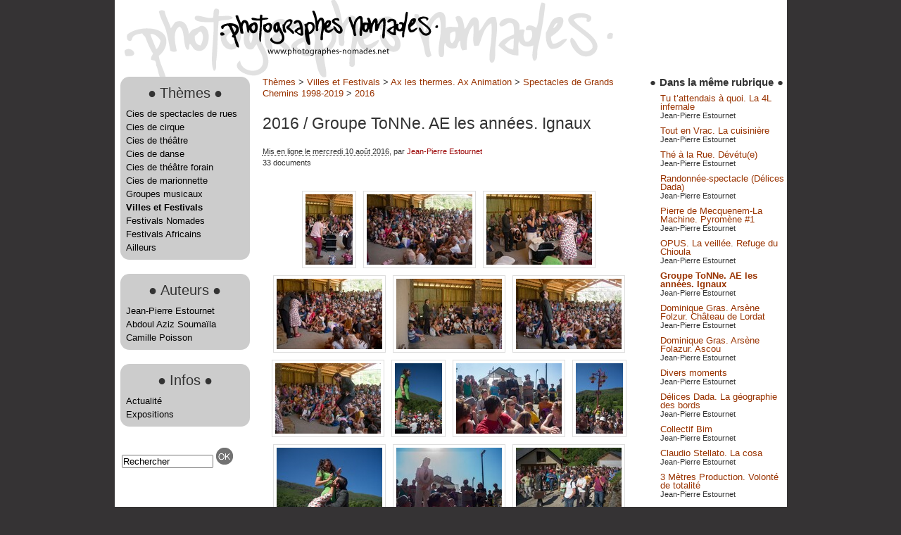

--- FILE ---
content_type: text/html; charset=utf-8
request_url: https://www.photographes-nomades.net/spip.php?article4038
body_size: 4030
content:
<!DOCTYPE html PUBLIC "-//W3C//DTD XHTML 1.0 Transitional//EN" "http://www.w3.org/TR/xhtml1/DTD/xhtml1-transitional.dtd">
<html xmlns="http://www.w3.org/1999/xhtml" xml:lang="fr" lang="fr" dir="ltr">
<head>
<title>Groupe ToNNe. AE les années. Ignaux - Photographes Nomades</title>

<link rel="canonical" href="https://www.photographes-nomades.net/spip.php?article4038" />

<meta http-equiv="Content-Type" content="text/html; charset=utf-8" />


<meta name="generator" content="SPIP 4.4.7 GIT [4.4: f7b81241]" />


<link rel="alternate" type="application/rss+xml" title="Syndiquer tout le site" href="spip.php?page=backend" />

<link href="sites/www.photographes-nomades.net/plugins/photographesnomades/favicon.ico" rel="shortcut icon" type="image/x-icon" />


<link rel='stylesheet' href='sites/www.photographes-nomades.net/local/cache-css/390fb71309b5574fd28a7cfd23d70c7a.css?1766485029' type='text/css' />






<script>
var mediabox_settings={"auto_detect":true,"ns":"box","tt_img":true,"sel_g":"#documents_portfolio a[type='image\/jpeg'],#documents_portfolio a[type='image\/png'],#documents_portfolio a[type='image\/gif']","sel_c":".mediabox","str_ssStart":"Diaporama","str_ssStop":"Arr\u00eater","str_cur":"{current}\/{total}","str_prev":"Pr\u00e9c\u00e9dent","str_next":"Suivant","str_close":"Fermer","str_loading":"Chargement\u2026","str_petc":"Taper \u2019Echap\u2019 pour fermer","str_dialTitDef":"Boite de dialogue","str_dialTitMed":"Affichage d\u2019un media","splash_url":"","lity":{"skin":"_simple-dark","maxWidth":"100%","maxHeight":"100%","minWidth":"800px","minHeight":"","slideshow_speed":"8000","opacite":"0.9","defaultCaptionState":"expanded"}};
</script>
<!-- insert_head_css -->






















<script type='text/javascript' src='sites/www.photographes-nomades.net/local/cache-js/ffd75cd5acc26cdc75627b06bf42b2ad.js?1766485029'></script>










<!-- insert_head --></head>
<body class="page_article">
<div id="page">
	<div id="entete">
		<div class="accueil">
	<a rel="start home" href="https://www.photographes-nomades.net/" title="Accueil"><img
	src="sites/www.photographes-nomades.net/IMG/logo/siteon0.png?1510066400"
	class="spip_logo"
	width="310"
	height="64"
	alt=""/></a>
	<strong id="nom_site_spip"><a rel="start home" href="https://www.photographes-nomades.net/" title="Accueil">Photographes Nomades</a></strong>
	
</div>	</div>
	<div id="nav">
			</div>
	
   <div id="navigation">
      <div class="menu rubriques">
	<ul class="menu-liste">
	
		<li class="menu-entree">
         <div>
           <div class="coinsarrondis premier_niveau">
            <h2 class="h2"><span class="grospointG">&#9679;</span>Thèmes<span class="grospointD">&#9679;</span></h2>
   
            
            <ul class="menu-liste">
               
                <li class="menu-entree"><a href="spip.php?rubrique7">Cies de spectacles de rues</a></li>
               
                <li class="menu-entree"><a href="spip.php?rubrique2">Cies de cirque</a></li>
               
                <li class="menu-entree"><a href="spip.php?rubrique1274">Cies de théâtre</a></li>
               
                <li class="menu-entree"><a href="spip.php?rubrique1219">Cies de danse</a></li>
               
                <li class="menu-entree"><a href="spip.php?rubrique1271">Cies de théâtre forain</a></li>
               
                <li class="menu-entree"><a href="spip.php?rubrique1220">Cies de marionnette</a></li>
               
                <li class="menu-entree"><a href="spip.php?rubrique1405">Groupes musicaux</a></li>
               
                <li class="menu-entree"><a href="spip.php?rubrique1255" class="on">Villes et Festivals</a></li>
               
                <li class="menu-entree"><a href="spip.php?rubrique1156">Festivals Nomades</a></li>
               
                <li class="menu-entree"><a href="spip.php?rubrique1102">Festivals Africains</a></li>
               
                <li class="menu-entree"><a href="spip.php?rubrique46">Ailleurs</a></li>
               
            </ul>
            
            
			</div></div>
		</li>
	
		<li class="menu-entree">
         <div>
           <div class="coinsarrondis premier_niveau">
            <h2 class="h2"><span class="grospointG">&#9679;</span>Auteurs<span class="grospointD">&#9679;</span></h2>
   
            
            <ul class="menu-liste">
               
                <li class="menu-entree"><a href="spip.php?rubrique1078">Jean-Pierre Estournet</a></li>
               
                <li class="menu-entree"><a href="spip.php?rubrique1080">Abdoul Aziz Soumaïla</a></li>
               
                <li class="menu-entree"><a href="spip.php?rubrique1081">Camille Poisson</a></li>
               
            </ul>
            
            
			</div></div>
		</li>
	
		<li class="menu-entree">
         <div>
           <div class="coinsarrondis premier_niveau">
            <h2 class="h2"><span class="grospointG">&#9679;</span>Infos<span class="grospointD">&#9679;</span></h2>
   
            
            <ul class="menu-liste">
               
                <li class="menu-entree"><a href="spip.php?rubrique1096">Actualité</a></li>
               
                <li class="menu-entree"><a href="spip.php?rubrique49">Expositions</a></li>
               
            </ul>
            
            
			</div></div>
		</li>
	

	</ul>
</div>
<div class="formulaire_spip formulaire_recherche" id="formulaire_recherche">
<form action="spip.php?page=recherche" method="get"><div>
	<input name="page" value="recherche" type="hidden"
>
	
	<input type="text" class="text" size="10" name="recherche" id="recherche" value="Rechercher" onblur="if (this.value=='') this.value='Rechercher';" onfocus="if (this.value=='Rechercher') this.value='';"   accesskey="4" />
	<input type="image" class="submit" src="sites/www.photographes-nomades.net/plugins/photographesnomades/images/bouton_ok.png" title="Rechercher" />
</div></form>
</div>   </div>
   <div id="contenu">
      <p class="hierarchie">

	<a href="spip.php?rubrique1076">Thèmes</a>
 &gt; 
	<a href="spip.php?rubrique1255">Villes et Festivals  </a>
 &gt; 
	<a href="spip.php?rubrique1328">Ax les thermes. Ax Animation</a>
 &gt; 
	<a href="spip.php?rubrique39">Spectacles de Grands Chemins 1998-2019</a>
 &gt; 
	<a href="spip.php?rubrique1889">2016</a>

	</p>

	


<div class="contenu-principal">
	<div class="cartouche">
		
      <h1>
      	2016
         <span class="crayon article-titre-4038 "> / Groupe ToNNe. AE les années. Ignaux</span>
         
      </h1>
      

         <p><small><abbr class="published" title="2016-08-10T16:50:52Z">Mis en ligne le mercredi 10 août 2016</abbr>, par  <span class="vcard author"><a class="url fn spip_in" href="spip.php?auteur2">Jean-Pierre Estournet</a></span></small></p>
         <p><small>33 documents</small></p>
		
	</div>

	<div class="surlignable">
      
      
         
         
            
         
      
         
		
		
	</div>

	

	

   
   <div id="documents_portfolio" class="documents documents_portfolio">
	
		
		

		
		<a href="sites/www.photographes-nomades.net/IMG/jpg/c/1/4/p0050160.jpg" type="image/jpeg" onclick="location.href='spip.php?article4038&amp;id_document=145300#documents_portfolio';return false;" title="  - (P0050160)">
			<img src='sites/www.photographes-nomades.net/local/cache-vignettes/L67xH100/p0050160-bdeec.jpg?1717170282' width='67' height='100' class='spip_logos' alt='p0050160.jpg - ' />
		</a>
   
		
		

		
		<a href="sites/www.photographes-nomades.net/IMG/jpg/6/2/0/p0050161.jpg" type="image/jpeg" onclick="location.href='spip.php?article4038&amp;id_document=145301#documents_portfolio';return false;" title="  - (P0050161)">
			<img src='sites/www.photographes-nomades.net/local/cache-vignettes/L150xH100/p0050161-6d7ef.jpg?1717170282' width='150' height='100' class='spip_logos' alt='p0050161.jpg - ' />
		</a>
   
		
		

		
		<a href="sites/www.photographes-nomades.net/IMG/jpg/d/7/3/p0050164.jpg" type="image/jpeg" onclick="location.href='spip.php?article4038&amp;id_document=145302#documents_portfolio';return false;" title="  - (P0050164)">
			<img src='sites/www.photographes-nomades.net/local/cache-vignettes/L150xH100/p0050164-7e7f2.jpg?1717170282' width='150' height='100' class='spip_logos' alt='p0050164.jpg - ' />
		</a>
   
		
		

		
		<a href="sites/www.photographes-nomades.net/IMG/jpg/1/9/2/p0050168.jpg" type="image/jpeg" onclick="location.href='spip.php?article4038&amp;id_document=145303#documents_portfolio';return false;" title="  - (P0050168)">
			<img src='sites/www.photographes-nomades.net/local/cache-vignettes/L150xH100/p0050168-700a2.jpg?1717170282' width='150' height='100' class='spip_logos' alt='p0050168.jpg - ' />
		</a>
   
		
		

		
		<a href="sites/www.photographes-nomades.net/IMG/jpg/b/6/f/p0050169.jpg" type="image/jpeg" onclick="location.href='spip.php?article4038&amp;id_document=145304#documents_portfolio';return false;" title="  - (P0050169)">
			<img src='sites/www.photographes-nomades.net/local/cache-vignettes/L150xH100/p0050169-d8a1c.jpg?1717170282' width='150' height='100' class='spip_logos' alt='p0050169.jpg - ' />
		</a>
   
		
		

		
		<a href="sites/www.photographes-nomades.net/IMG/jpg/a/1/0/p0050170.jpg" type="image/jpeg" onclick="location.href='spip.php?article4038&amp;id_document=145305#documents_portfolio';return false;" title="  - (P0050170)">
			<img src='sites/www.photographes-nomades.net/local/cache-vignettes/L150xH100/p0050170-76499.jpg?1717170282' width='150' height='100' class='spip_logos' alt='p0050170.jpg - ' />
		</a>
   
		
		

		
		<a href="sites/www.photographes-nomades.net/IMG/jpg/6/7/2/p0050171.jpg" type="image/jpeg" onclick="location.href='spip.php?article4038&amp;id_document=145306#documents_portfolio';return false;" title="  - (P0050171)">
			<img src='sites/www.photographes-nomades.net/local/cache-vignettes/L150xH100/p0050171-463b8.jpg?1717170282' width='150' height='100' class='spip_logos' alt='p0050171.jpg - ' />
		</a>
   
		
		

		
		<a href="sites/www.photographes-nomades.net/IMG/jpg/d/f/7/p0050177.jpg" type="image/jpeg" onclick="location.href='spip.php?article4038&amp;id_document=145307#documents_portfolio';return false;" title="  - (P0050177)">
			<img src='sites/www.photographes-nomades.net/local/cache-vignettes/L67xH100/p0050177-d5a32.jpg?1717170282' width='67' height='100' class='spip_logos' alt='p0050177.jpg - ' />
		</a>
   
		
		

		
		<a href="sites/www.photographes-nomades.net/IMG/jpg/7/9/b/p0050179.jpg" type="image/jpeg" onclick="location.href='spip.php?article4038&amp;id_document=145308#documents_portfolio';return false;" title="  - (P0050179)">
			<img src='sites/www.photographes-nomades.net/local/cache-vignettes/L150xH100/p0050179-5fc82.jpg?1717170282' width='150' height='100' class='spip_logos' alt='p0050179.jpg - ' />
		</a>
   
		
		

		
		<a href="sites/www.photographes-nomades.net/IMG/jpg/f/f/8/p0050180.jpg" type="image/jpeg" onclick="location.href='spip.php?article4038&amp;id_document=145309#documents_portfolio';return false;" title="  - (P0050180)">
			<img src='sites/www.photographes-nomades.net/local/cache-vignettes/L67xH100/p0050180-2ce40.jpg?1717170282' width='67' height='100' class='spip_logos' alt='p0050180.jpg - ' />
		</a>
   
		
		

		
		<a href="sites/www.photographes-nomades.net/IMG/jpg/3/c/6/p0050181.jpg" type="image/jpeg" onclick="location.href='spip.php?article4038&amp;id_document=145310#documents_portfolio';return false;" title="  - (P0050181)">
			<img src='sites/www.photographes-nomades.net/local/cache-vignettes/L150xH100/p0050181-d037a.jpg?1717170282' width='150' height='100' class='spip_logos' alt='p0050181.jpg - ' />
		</a>
   
		
		

		
		<a href="sites/www.photographes-nomades.net/IMG/jpg/3/6/8/p0050182.jpg" type="image/jpeg" onclick="location.href='spip.php?article4038&amp;id_document=145311#documents_portfolio';return false;" title="  - (P0050182)">
			<img src='sites/www.photographes-nomades.net/local/cache-vignettes/L150xH100/p0050182-b0e17.jpg?1717170283' width='150' height='100' class='spip_logos' alt='p0050182.jpg - ' />
		</a>
   
		
		

		
		<a href="sites/www.photographes-nomades.net/IMG/jpg/5/9/6/p0050184.jpg" type="image/jpeg" onclick="location.href='spip.php?article4038&amp;id_document=145312#documents_portfolio';return false;" title="  - (P0050184)">
			<img src='sites/www.photographes-nomades.net/local/cache-vignettes/L150xH100/p0050184-0dbb8.jpg?1717170283' width='150' height='100' class='spip_logos' alt='p0050184.jpg - ' />
		</a>
   
		
		

		
		<a href="sites/www.photographes-nomades.net/IMG/jpg/8/9/0/p0050186.jpg" type="image/jpeg" onclick="location.href='spip.php?article4038&amp;id_document=145313#documents_portfolio';return false;" title="  - (P0050186)">
			<img src='sites/www.photographes-nomades.net/local/cache-vignettes/L150xH100/p0050186-56974.jpg?1717170283' width='150' height='100' class='spip_logos' alt='p0050186.jpg - ' />
		</a>
   
		
		

		
		<a href="sites/www.photographes-nomades.net/IMG/jpg/a/5/9/p0050189.jpg" type="image/jpeg" onclick="location.href='spip.php?article4038&amp;id_document=145314#documents_portfolio';return false;" title="  - (P0050189)">
			<img src='sites/www.photographes-nomades.net/local/cache-vignettes/L150xH100/p0050189-f3f56.jpg?1717170283' width='150' height='100' class='spip_logos' alt='p0050189.jpg - ' />
		</a>
   
		
		

		
		<a href="sites/www.photographes-nomades.net/IMG/jpg/1/5/c/p0050190.jpg" type="image/jpeg" onclick="location.href='spip.php?article4038&amp;id_document=145315#documents_portfolio';return false;" title="  - (P0050190)">
			<img src='sites/www.photographes-nomades.net/local/cache-vignettes/L150xH100/p0050190-0f106.jpg?1717170283' width='150' height='100' class='spip_logos' alt='p0050190.jpg - ' />
		</a>
   
		
		

		
		<a href="sites/www.photographes-nomades.net/IMG/jpg/e/0/f/p0050193.jpg" type="image/jpeg" onclick="location.href='spip.php?article4038&amp;id_document=145316#documents_portfolio';return false;" title="  - (P0050193)">
			<img src='sites/www.photographes-nomades.net/local/cache-vignettes/L150xH100/p0050193-d413f.jpg?1717170283' width='150' height='100' class='spip_logos' alt='p0050193.jpg - ' />
		</a>
   
		
		

		
		<a href="sites/www.photographes-nomades.net/IMG/jpg/e/5/d/p0050196.jpg" type="image/jpeg" onclick="location.href='spip.php?article4038&amp;id_document=145317#documents_portfolio';return false;" title="  - (P0050196)">
			<img src='sites/www.photographes-nomades.net/local/cache-vignettes/L67xH100/p0050196-0d14c.jpg?1717170283' width='67' height='100' class='spip_logos' alt='p0050196.jpg - ' />
		</a>
   
		
		

		
		<a href="sites/www.photographes-nomades.net/IMG/jpg/8/0/0/p0050198.jpg" type="image/jpeg" onclick="location.href='spip.php?article4038&amp;id_document=145318#documents_portfolio';return false;" title="  - (P0050198)">
			<img src='sites/www.photographes-nomades.net/local/cache-vignettes/L150xH100/p0050198-587d9.jpg?1717170283' width='150' height='100' class='spip_logos' alt='p0050198.jpg - ' />
		</a>
   
		
		

		
		<a href="sites/www.photographes-nomades.net/IMG/jpg/9/6/1/p0050199.jpg" type="image/jpeg" onclick="location.href='spip.php?article4038&amp;id_document=145319#documents_portfolio';return false;" title="  - (P0050199)">
			<img src='sites/www.photographes-nomades.net/local/cache-vignettes/L150xH100/p0050199-c2db7.jpg?1717170283' width='150' height='100' class='spip_logos' alt='p0050199.jpg - ' />
		</a>
   
		
		

		
		<a href="sites/www.photographes-nomades.net/IMG/jpg/d/d/1/p0050201.jpg" type="image/jpeg" onclick="location.href='spip.php?article4038&amp;id_document=145320#documents_portfolio';return false;" title="  - (P0050201)">
			<img src='sites/www.photographes-nomades.net/local/cache-vignettes/L150xH100/p0050201-d8e3c.jpg?1717170284' width='150' height='100' class='spip_logos' alt='p0050201.jpg - ' />
		</a>
   
		
		

		
		<a href="sites/www.photographes-nomades.net/IMG/jpg/c/7/5/p0050202.jpg" type="image/jpeg" onclick="location.href='spip.php?article4038&amp;id_document=145321#documents_portfolio';return false;" title="  - (P0050202)">
			<img src='sites/www.photographes-nomades.net/local/cache-vignettes/L150xH100/p0050202-e23d9.jpg?1717170284' width='150' height='100' class='spip_logos' alt='p0050202.jpg - ' />
		</a>
   
		
		

		
		<a href="sites/www.photographes-nomades.net/IMG/jpg/f/8/9/p0050203.jpg" type="image/jpeg" onclick="location.href='spip.php?article4038&amp;id_document=145322#documents_portfolio';return false;" title="  - (P0050203)">
			<img src='sites/www.photographes-nomades.net/local/cache-vignettes/L150xH100/p0050203-fe8ff.jpg?1717170284' width='150' height='100' class='spip_logos' alt='p0050203.jpg - ' />
		</a>
   
		
		

		
		<a href="sites/www.photographes-nomades.net/IMG/jpg/2/3/7/p0050205.jpg" type="image/jpeg" onclick="location.href='spip.php?article4038&amp;id_document=145323#documents_portfolio';return false;" title="  - (P0050205)">
			<img src='sites/www.photographes-nomades.net/local/cache-vignettes/L67xH100/p0050205-a17d6.jpg?1717170284' width='67' height='100' class='spip_logos' alt='p0050205.jpg - ' />
		</a>
   
		
		

		
		<a href="sites/www.photographes-nomades.net/IMG/jpg/a/d/2/p0050207.jpg" type="image/jpeg" onclick="location.href='spip.php?article4038&amp;id_document=145324#documents_portfolio';return false;" title="  - (P0050207)">
			<img src='sites/www.photographes-nomades.net/local/cache-vignettes/L150xH100/p0050207-4e048.jpg?1717170284' width='150' height='100' class='spip_logos' alt='p0050207.jpg - ' />
		</a>
   
		
		

		
		<a href="sites/www.photographes-nomades.net/IMG/jpg/b/0/7/p0050209.jpg" type="image/jpeg" onclick="location.href='spip.php?article4038&amp;id_document=145325#documents_portfolio';return false;" title="  - (P0050209)">
			<img src='sites/www.photographes-nomades.net/local/cache-vignettes/L150xH100/p0050209-24457.jpg?1717170284' width='150' height='100' class='spip_logos' alt='p0050209.jpg - ' />
		</a>
   
		
		

		
		<a href="sites/www.photographes-nomades.net/IMG/jpg/6/7/e/p0050210.jpg" type="image/jpeg" onclick="location.href='spip.php?article4038&amp;id_document=145326#documents_portfolio';return false;" title="  - (P0050210)">
			<img src='sites/www.photographes-nomades.net/local/cache-vignettes/L150xH100/p0050210-1d87e.jpg?1717170284' width='150' height='100' class='spip_logos' alt='p0050210.jpg - ' />
		</a>
   
		
		

		
		<a href="sites/www.photographes-nomades.net/IMG/jpg/f/4/8/p0050212.jpg" type="image/jpeg" onclick="location.href='spip.php?article4038&amp;id_document=145327#documents_portfolio';return false;" title="  - (P0050212)">
			<img src='sites/www.photographes-nomades.net/local/cache-vignettes/L150xH100/p0050212-71779.jpg?1717170284' width='150' height='100' class='spip_logos' alt='p0050212.jpg - ' />
		</a>
   
		
		

		
		<a href="sites/www.photographes-nomades.net/IMG/jpg/3/3/2/p0050214.jpg" type="image/jpeg" onclick="location.href='spip.php?article4038&amp;id_document=145328#documents_portfolio';return false;" title="  - (P0050214)">
			<img src='sites/www.photographes-nomades.net/local/cache-vignettes/L150xH100/p0050214-c24db.jpg?1717170284' width='150' height='100' class='spip_logos' alt='p0050214.jpg - ' />
		</a>
   
		
		

		
		<a href="sites/www.photographes-nomades.net/IMG/jpg/6/c/c/p0050216.jpg" type="image/jpeg" onclick="location.href='spip.php?article4038&amp;id_document=145329#documents_portfolio';return false;" title="  - (P0050216)">
			<img src='sites/www.photographes-nomades.net/local/cache-vignettes/L150xH100/p0050216-f7775.jpg?1717170284' width='150' height='100' class='spip_logos' alt='p0050216.jpg - ' />
		</a>
   
		
		

		
		<a href="sites/www.photographes-nomades.net/IMG/jpg/8/7/a/p0050217.jpg" type="image/jpeg" onclick="location.href='spip.php?article4038&amp;id_document=145330#documents_portfolio';return false;" title="  - (P0050217)">
			<img src='sites/www.photographes-nomades.net/local/cache-vignettes/L150xH100/p0050217-6b5df.jpg?1717170284' width='150' height='100' class='spip_logos' alt='p0050217.jpg - ' />
		</a>
   
		
		

		
		<a href="sites/www.photographes-nomades.net/IMG/jpg/9/e/5/p0050219.jpg" type="image/jpeg" onclick="location.href='spip.php?article4038&amp;id_document=145331#documents_portfolio';return false;" title="  - (P0050219)">
			<img src='sites/www.photographes-nomades.net/local/cache-vignettes/L150xH100/p0050219-dc132.jpg?1717170285' width='150' height='100' class='spip_logos' alt='p0050219.jpg - ' />
		</a>
   
		
		

		
		<a href="sites/www.photographes-nomades.net/IMG/jpg/b/1/f/p0050222.jpg" type="image/jpeg" onclick="location.href='spip.php?article4038&amp;id_document=145332#documents_portfolio';return false;" title="  - (P0050222)">
			<img src='sites/www.photographes-nomades.net/local/cache-vignettes/L150xH100/p0050222-49304.jpg?1717170285' width='150' height='100' class='spip_logos' alt='p0050222.jpg - ' />
		</a>
   
</div>

</div>






<a href="#forum" name="forum" id="forum"></a>
<div class="comments" id="comments">
	
	

	
	
</div>   </div>
   <div id="extra">
      <div class="menu">
			<h4><span class="grospointG">&#9679;</span>Dans la même rubrique<span class="grospointD">&#9679;</span></h4>
			<ul>
				 
				 	<li>
						<a href="spip.php?article4046">Tu t&#8217;attendais à quoi. La 4L infernale</a><br />
						<small> Jean-Pierre Estournet</small>
					</li>
				 
				 	<li>
						<a href="spip.php?article4045">Tout en Vrac. La cuisinière</a><br />
						<small> Jean-Pierre Estournet</small>
					</li>
				 
				 	<li>
						<a href="spip.php?article4044">Thé à la Rue. Dévétu(e)</a><br />
						<small> Jean-Pierre Estournet</small>
					</li>
				 
				 	<li>
						<a href="spip.php?article4042">Randonnée-spectacle (Délices Dada)</a><br />
						<small> Jean-Pierre Estournet</small>
					</li>
				 
				 	<li>
						<a href="spip.php?article4041">Pierre de Mecquenem-La Machine. Pyromène #1</a><br />
						<small> Jean-Pierre Estournet</small>
					</li>
				 
				 	<li>
						<a href="spip.php?article4039">OPUS. La veillée. Refuge du Chioula</a><br />
						<small> Jean-Pierre Estournet</small>
					</li>
				 
				 	<li>
						<a href="spip.php?article4038" class="on">Groupe ToNNe. AE les années. Ignaux</a><br />
						<small> Jean-Pierre Estournet</small>
					</li>
				 
				 	<li>
						<a href="spip.php?article4035">Dominique Gras. Arsène Folzur. Château de Lordat</a><br />
						<small> Jean-Pierre Estournet</small>
					</li>
				 
				 	<li>
						<a href="spip.php?article4034">Dominique Gras. Arsène Folazur. Ascou</a><br />
						<small> Jean-Pierre Estournet</small>
					</li>
				 
				 	<li>
						<a href="spip.php?article4033">Divers moments</a><br />
						<small> Jean-Pierre Estournet</small>
					</li>
				 
				 	<li>
						<a href="spip.php?article4036">Délices Dada. La géographie des bords</a><br />
						<small> Jean-Pierre Estournet</small>
					</li>
				 
				 	<li>
						<a href="spip.php?article4032">Collectif Bim</a><br />
						<small> Jean-Pierre Estournet</small>
					</li>
				 
				 	<li>
						<a href="spip.php?article4031">Claudio Stellato. La cosa</a><br />
						<small> Jean-Pierre Estournet</small>
					</li>
				 
				 	<li>
						<a href="spip.php?article4030">3 Mètres Production. Volonté de totalité</a><br />
						<small> Jean-Pierre Estournet</small>
					</li>
				 
			</ul>
		</div>   </div>

	<div id="pied">
		<a href="http://www.spip.net/" title="Site réalisé avec SPIP"><img src="spip.png" alt="SPIP" width="48" height="16" /></a><span class="sep">
 | </span><a href="spip.php?page=login&amp;url=spip.php%3Farticle4038" rel="nofollow" class='login_modal'>Se connecter</a><span class="sep"> |
</span><a rel="contents" href="spip.php?page=plan">Plan du site</a><span class="sep"> |
</span><a href="spip.php?page=backend" rel="alternate" title="Syndiquer tout le site"><img src="" alt="Suivre la vie du site" width="16" height="16" />&nbsp;RSS&nbsp;2.0</a>
<br />Sauf mention contraire, toutes les photos publiés sur ce site sont placées sous licence Creative Commons [<a href="http://creativecommons.org/licenses/by-nc/3.0/deed.fr" target="_blank">by-nc</a>]
<br />Mention obligatoire : Licence CC JP Estournet ou Abdoul Aziz Soumaïla	</div>
</div>
</body>
</html>


--- FILE ---
content_type: text/css
request_url: https://www.photographes-nomades.net/sites/www.photographes-nomades.net/local/cache-css/390fb71309b5574fd28a7cfd23d70c7a.css?1766485029
body_size: 13412
content:
/* compact [
	sites/www.photographes-nomades.net/plugins/zpip-dist/spip_style.css
	sites/www.photographes-nomades.net/plugins/zpip-dist/box.css
	sites/www.photographes-nomades.net/plugins/zpip-dist/box_skins.css
	plugins-dist/mediabox/lib/lity/lity.css?1741168909
	plugins-dist/mediabox/lity/css/lity.mediabox.css?1765198061
	plugins-dist/mediabox/lity/skins/_simple-dark/lity.css?1741168909
	plugins-dist/porte_plume/css/barre_outils.css?1741168910
	sites/www.photographes-nomades.net/local/cache-css/cssdyn-css_barre_outils_icones_css-8ed0ec5e.css?1766485029
	sites/www.photographes-nomades.net/plugins/auto/typoenluminee/v4.0.1/css/enluminurestypo.css
	sites/www.photographes-nomades.net/plugins/auto/sjcycle/v3.6.0/css/sjcycle.css?1720191458
	sites/www.photographes-nomades.net/plugins/auto/slick/v2.1.0/lib/slick/slick.min.css
	sites/www.photographes-nomades.net/plugins/auto/slick/v2.1.0/lib/slick/slick-theme.min.css
	sites/www.photographes-nomades.net/plugins/auto/slick/v2.1.0/lib/slick/accessible-slick-theme.min.css
	sites/www.photographes-nomades.net/plugins/auto/slick/v2.1.0/css/slick-spip.css
	sites/www.photographes-nomades.net/plugins/photographesnomades/habillage.css
	sites/www.photographes-nomades.net/plugins/photographesnomades/perso.css
	sites/www.photographes-nomades.net/plugins/photographesnomades/javascript/themes/style.css
] 84.7% */

/* sites/www.photographes-nomades.net/plugins/zpip-dist/spip_style.css */
hr.spip{margin:2em auto}
ol.spip{list-style:decimal}
blockquote.spip{margin:2em 0;padding-left:1em;border-left:.30em solid}
blockquote.spip_poesie{margin:2em 0;padding-left:1em;border-left:1px solid;font-family:Garamond,Georgia,Times,serif;font-size:120%}
blockquote.spip_poesie div{text-indent:-3em;margin-left:3em}
.spip_code,.spip_cadre{font-family:Courier,"Courier New",monospace;color:#009}
.spip_cadre{background-color:#F4F8F8;border:1px inset}
div.spip_code,.spip_cadre{margin-bottom:1em}
.spip_surligne{background:#FF6}
table.spip{margin-right:auto;margin-left:auto;margin-bottom:1em;border-collapse:collapse;border-spacing:0;line-height:normal}
table.spip caption{caption-side:top;text-align:center;margin-right:auto;margin-left:auto;font-weight:700}
table.spip tr.row_first{background:#FFC}
table.spip tr.row_odd{background:#EEE}
table.spip tr.row_even{background:#DDD}
table.spip th,table.spip td{padding:.20em .40em;text-align:left;border:1px solid}
table.spip th{vertical-align:bottom;font-weight:700}
table.spip td{vertical-align:top}
img,.spip_logo{margin:0;padding:0;border:0}
.spip_documents{text-align:center;line-height:normal}
.spip_documents p{margin:.10em;padding:0}
.spip_documents_center{display:table;clear:both;margin:1em auto}
.spip_documents_left{float:left;margin-right:15px;margin-bottom:5px}
.spip_documents_right{float:right;margin-left:15px;margin-bottom:5px}
.spip_doc_titre{margin-right:auto;margin-left:auto;font-weight:700;font-size:.90em}
.spip_doc_descriptif{clear:both;margin-right:auto;margin-left:auto;font-size:.90em}
.spip_modele{float:right;display:block;padding:1em;border:1px solid;width:180px}

a.spip_in{color:#900}
a.spip_out{color:#009}
a.spip_url{color:#009}
a.spip_glossaire{color:#060}
a.spip_glossaire:hover{text-decoration:underline overline}
.on,.on a,a.on{font-weight:700}
.small{font-size:90%}
.nettoyeur{clear:both;height:0;margin:0;padding:0;border:0;line-height:1px;font-size:1px}
.invisible{position:absolute;top:-3000em;height:1%}
.spip-puce b{display:none}
.spip-puce{position:relative;top:1px;display:inline-block;font-style:normal;font-weight:700;font-size:1.4em;line-height:0.7;-webkit-font-smoothing:antialiased;-moz-osx-font-smoothing:grayscale}
.spip-puce:before{content:"\203A"}
.spip_document{display:flex;justify-content:center;align-items:center}
.spip_doc_inner{margin:0 auto;text-align:center;max-width:100%}
.spip_doc_inner>*{margin-left:auto;margin-right:auto}
.spip_document .spip_doc_lien{display:inline-block}
.spip_doc_legende{display:block;max-width:25em}
.spip_document img,.spip_document svg{max-width:100%;height:auto}
.pagination .pagination-items{list-style:none;display:flex;flex-wrap:wrap;flex-direction:row;justify-content:center}
.pagination .pagination-item{margin:0em;flex-basis:5%;display:flex;align-items:center}
.pagination .pagination_precedent_suivant .pagination-item{flex-basis:auto}
.pagination .pagination-item + .pagination-item{margin-left:.5em}
.pagination .pagination-item-label{display:block;flex-basis:100%;background:#f0f0f0;text-decoration:none;padding:.5em;border-radius:.25em;text-align:center}
.pagination .on .pagination-item-label,.pagination a.pagination-item-label:hover,.pagination a.pagination-item-label:focus,.pagination a.pagination-item-label:active{background:#900;color:#fff}
.pagination .on .pagination-item-label{font-weight:700}
.pagination .pagination_precedent_suivant .disabled{visibility:hidden}
.pagination .pagination-item.disabled .pagination-item-label{color:#888;font-weight:400}
.menu_articles .pagination strong{font-size:1em}

/* sites/www.photographes-nomades.net/plugins/zpip-dist/box.css */
@media projection,screen,tv{.box{margin:10px 0}
.bd,.ft{padding:0 10px}
.hd{padding:5px 10px}
.box .inner{position:relative}
.box b{display:block;background-repeat:no-repeat;font-size:1%;position:relative;z-index:10}
.box .inner b{display:inline;font-size:inherit;position:static}
.box .tl,.box .tr,.box .bl,.box .br{height:10px;width:10px;float:left}
.box .tl{background-position:left top}
.box .tr{background-position:right top}
.box .bl{background-position:left bottom}
.box .br{background-position:right bottom}
.box .br,.box .tr{float:right}
.box .bl,.box .br{margin-top:-10px}
.box .top{background-position:center top}
.box .bottom{background-position:center bottom;_zoom:1}
.complex{overflow:hidden;*position:relative;*zoom:1}
.complex .tl,.complex .tr{height:32000px;margin-bottom:-32000px;width:10px;overflow:hidden}
.complex .top{height:5px}
.complex .bottom{height:5px}
.pop{overflow:visible;margin:10px 20px 20px 10px;background-position:left top}
.pop .inner{right:-10px;bottom:-10px;background-position:right bottom;padding:10px}
.pop .tl,.pop .br{display:none}
.pop .bl{bottom:-10px}
.pop .tr{right:-10px}}

/* sites/www.photographes-nomades.net/plugins/zpip-dist/box_skins.css */
@media projection,screen,tv{.simple .inner{border:1px solid #ddd;background-color:#fcfcfc}

.info .inner{border:2px solid #46839B}

.note,.note .inner{border:1px solid #c2c2c2}
.note .inner{border-color:#fff;border-width:4px;background-color:#f0f0f0}
.important .inner{border:3px solid #00477a;border-bottom-width:10px}
.basic{overflow:hidden}
.basic .inner{padding-bottom:1px;margin-bottom:-1px}

.basic{overflow:hidden}
.basic .inner{padding-bottom:1px;margin-bottom:-1px}

.error .inner,.success .inner,.notice .inner{border:2px solid;font-weight:400;color:#333;padding-left:40px;min-height:24px;background-repeat:no-repeat;background-position:5px 5px}
.success .inner{color:#264409;border-color:#C6D880;background-color:#E6EFC2;background-image:url('//www.photographes-nomades.net/sites/www.photographes-nomades.net/plugins/zpip-dist/img/box/message_ok-24.png')}
.error .inner{color:#8A1F11;border-color:#FBC2C4;background-color:#FBE3E4;background-image:url('//www.photographes-nomades.net/sites/www.photographes-nomades.net/plugins/zpip-dist/img/box/message_erreur-24.png')}
.notice .inner{color:#514721;border-color:#FFD324;background-color:#FFF6BF;background-image:url('//www.photographes-nomades.net/sites/www.photographes-nomades.net/plugins/zpip-dist/img/box/message_notice-24.png')}
.highlight .inner{background-color:#e3e36f}
.inverse .inner{background-color:#333;color:#fff}
.bam{background:#46839B;color:#fff;font-size:120%;padding:5px 10px}
.bam h1,.bam h2,.bam h3,.bam h4,.bam h5,.bam h6{font-size:100%;color:#fff;padding:0}
.topper{background:#fff;color:#4D4D4D;font-size:120%;padding:5px 10px;border:1px solid #eee}
.topper h1,.topper h2,.topper h3,.topper h4,.topper h5,.topper h6{font-size:100%;color:#4D4D4D;padding:0}
.act{background-color:#e9e9e9}}

/* plugins-dist/mediabox/lib/lity/lity.css?1741168909 */
/*! Lity - v3.0.0-dev - 2020-04-26
* http://sorgalla.com/lity/
* Copyright (c) 2015-2020 Jan Sorgalla;Licensed MIT */
.lity-active,.lity-active body{overflow:hidden}
.lity{z-index:9990;position:fixed;top:0;right:0;bottom:0;left:0;white-space:nowrap;background:#0b0b0b;background:rgba(0,0,0,.9);outline:none!important;opacity:0;-webkit-transition:opacity .3s ease;-o-transition:opacity .3s ease;transition:opacity .3s ease}
.lity.lity-opened{opacity:1}
.lity.lity-closed{opacity:0}
.lity *{-webkit-box-sizing:border-box;-moz-box-sizing:border-box;box-sizing:border-box}
.lity-wrap{z-index:9990;position:fixed;top:0;right:0;bottom:0;left:0;text-align:center;outline:none!important}
.lity-wrap:before{content:'';display:inline-block;height:100%;vertical-align:middle;margin-right:-.25em}
.lity-loader{z-index:9991;color:#fff;position:absolute;top:50%;margin-top:-.8em;width:100%;text-align:center;font-size:14px;font-family:Arial,Helvetica,sans-serif;opacity:0;-webkit-transition:opacity .3s ease;-o-transition:opacity .3s ease;transition:opacity .3s ease}
.lity-loading .lity-loader{opacity:1}
.lity-container{z-index:9992;position:relative;text-align:left;vertical-align:middle;display:inline-block;white-space:normal;max-width:100%;max-height:100%;outline:none!important}
.lity-content{z-index:9993;width:100%;-webkit-transform:scale(1);-ms-transform:scale(1);-o-transform:scale(1);transform:scale(1);-webkit-transition:-webkit-transform .3s ease;transition:-webkit-transform .3s ease;-o-transition:-o-transform .3s ease;transition:transform .3s ease;transition:transform .3s ease,-webkit-transform .3s ease,-o-transform .3s ease}
.lity-loading .lity-content,.lity-closed .lity-content{-webkit-transform:scale(0.8);-ms-transform:scale(0.8);-o-transform:scale(0.8);transform:scale(0.8)}
.lity-content:after{content:'';position:absolute;left:0;top:0;bottom:0;display:block;right:0;width:auto;height:auto;z-index:-1;-webkit-box-shadow:0 0 8px rgba(0,0,0,.6);box-shadow:0 0 8px rgba(0,0,0,.6)}
.lity-close,.lity-close:hover,.lity-close:focus,.lity-close:active,.lity-close:visited{z-index:9994;width:35px;height:35px;position:fixed;right:0;top:0;-webkit-appearance:none;cursor:pointer;text-decoration:none;text-align:center;padding:0;color:#fff;font-style:normal;font-size:35px;font-family:Arial,Baskerville,monospace;line-height:35px;text-shadow:0 1px 2px rgba(0,0,0,.6);border:0;background:none;-webkit-box-shadow:none;box-shadow:none}
.lity-close::-moz-focus-inner{border:0;padding:0}
.lity-close:active{top:1px}
.lity-image img{max-width:100%;display:block;line-height:0;border:0}
.lity-iframe .lity-container{width:100%;max-width:964px}
.lity-iframe-container{width:100%;height:0;padding-top:56.25%;overflow:auto;pointer-events:auto;-webkit-transform:translateZ(0);transform:translateZ(0);-webkit-overflow-scrolling:touch}
.lity-iframe-container iframe{position:absolute;display:block;top:0;left:0;width:100%;height:100%;-webkit-box-shadow:0 0 8px rgba(0,0,0,.6);box-shadow:0 0 8px rgba(0,0,0,.6);background:#000}
.lity-hide{display:none}

/* plugins-dist/mediabox/lity/css/lity.mediabox.css?1765198061 */
.box_mediabox{display:block;margin:0;padding:0;width:auto;height:auto;background:none;border:0}
.box_mediabox:before{content:'';display:block;position:fixed;top:0;right:0;bottom:0;left:0;background:#000;opacity:0.9}
@media(min-width:500px){.box_mediabox .lity-container{max-width:90%;max-height:90%}}
@media(max-width:499.9px){.box_mediabox .lity-container{max-width:100%!important;max-height:100%!important}}
.box_mediabox.lity-height-set .lity-content{height:100%;min-height:0!important}
.box_mediabox.lity-image .lity-content{display:flex;justify-content:center;align-items:center}
.box_mediabox.lity-image .lity-image-figure{display:block;margin:0}
.box_mediabox.lity-image .lity-image-figure::before{content:'';display:block;position:absolute;left:0;top:0;width:100%;height:100%;z-index:-1;background-color:transparent;transition:background-color 0.25s ease-in 0.1s}
.box_mediabox.lity-image.lity-ready .lity-image-figure::before{background-color:#fff}
.lity-image-caption.min,.lity-image-caption.expanded{cursor:pointer}
.lity-image-caption.min .lity-image-caption-text{max-height:4.5rem;overflow:hidden;text-overflow:ellipsis;white-space:nowrap}
.lity-image-caption.min .spip_doc_titre,.lity-image-caption.min .spip_doc_descriptif,.lity-image-caption.min .spip_doc_credits{white-space:nowrap;overflow:hidden;text-overflow:ellipsis}
.lity-image-caption.min .spip_doc_descriptif:not(:first-child),.lity-image-caption.min .spip_doc_credits:not(:first-child){display:none}
.box_mediabox.lity-inline .lity-content,.box_mediabox.lity-ajax .lity-content{background:#fff}
.box_mediabox.lity-inline .lity-content>*,.box_mediabox.lity-ajax .lity-content-inner{overflow:auto;padding:1rem}
.mediabox-hide{display:none}
.box_mediabox .mediabox-hide{display:block}
.box_mediabox.lity-iframe .lity-iframe-container iframe{background:#fff}
.box_mediabox.lity-height-set.lity-iframe .lity-iframe-container{height:100%;padding:0;transform:none}
.lity-active body{height:auto!important;overflow:hidden!important}
.box_mediabox.lity-loading .lity-content{background:transparent}
.box_mediabox.lity-loading .lity-content:after{display:none}
.lity-loading .box-loading{display:block;position:absolute;top:50%;left:50%;margin-top:-2.5em;margin-left:-2.5em;width:5em;height:5em}
.lity-loading .box-loading:after{content:" ";display:block;width:4em;height:4em;margin:.5em;border-radius:50%;border:.375em solid #000;border-color:#000 #fff #000 #fff;opacity:0.5;animation:lds-dual-ring 1.2s linear infinite}
@keyframes lds-dual-ring{0%{transform:rotate(0deg)}
100%{transform:rotate(360deg)}}
.box_mediabox.lity-closing:before{opacity:0}
.lity-group-progress-bar{display:none;position:fixed;bottom:0;left:0;right:0;height:.33em}
.lity-slideshow .lity-group-progress-bar{display:block}
.lity-group-progress-bar-status{position:absolute;left:0;height:100%;top:0;background:#888}
.lity-no-transition-on-open .lity-content,.lity-no-transition .lity-content{transition:none!important}
.lity-no-transition-on-open-none.lity-loading .lity-content,.lity-no-transition.lity-loading .lity-content,.lity-no-transition.lity-closed .lity-content{-webkit-transform:none!important;-ms-transform:none!important;-o-transform:none!important;transform:none!important}
.lity-transition-on-open-slide-from-right .lity-content,.lity-transition-on-open-slide-from-left .lity-content{-webkit-transform:scale(1) translateX(0);-ms-transform:scale(1) translateX(0);-o-transform:scale(1) translateX(0);transform:scale(1) translateX(0)}
.lity-transition-on-open-slide-from-right.lity-loading .lity-content{-webkit-transform:scale(1) translateX(50vw);-ms-transform:scale(1) translateX(50vw);-o-transform:scale(1) translateX(50vw);transform:scale(1) translateX(50vw)}
.lity-transition-on-open-slide-from-left.lity-loading .lity-content{-webkit-transform:scale(1) translateX(-50vw);-ms-transform:scale(1) translateX(-50vw);-o-transform:scale(1) translateX(-50vw);transform:scale(1) translateX(-50vw)}
:root{--mediabox-sidebar-width:25rem;--mediabox-sidebar-height:calc(5rem + 20%);--mediabox-sidebar-close-size:2rem}
.box_mediabox.lity-sidebar:before{opacity:0.5}
.box_mediabox.lity-sidebar .lity-wrap{display:flex}
.box_mediabox.lity-sidebar .lity-container{position:relative;transition:transform 0.3s ease-in-out}
.box_mediabox.lity-sidebar .lity-content{height:100%;width:100%;min-width:initial;min-height:initial;transition:none!important;transform:none!important;padding-block-start:var(--mediabox-sidebar-close-size)}
.box_mediabox.lity-sidebar .lity-close{position:absolute;color:inherit;width:var(--mediabox-sidebar-close-size);height:var(--mediabox-sidebar-close-size);font-size:var(--mediabox-sidebar-close-size);line-height:var(--mediabox-sidebar-close-size)}
.box_mediabox.lity-sidebar-inline .lity-container{width:var(--mediabox-sidebar-width);max-width:100vw}
.box_mediabox.lity-sidebar-start .lity-wrap{justify-content:start}
.box_mediabox.lity-sidebar-start.lity-loading .lity-container,.box_mediabox.lity-sidebar-start.lity-closing .lity-container{transform:scale(1) translateX(-100%)}
.box_mediabox.lity-sidebar-end .lity-wrap{justify-content:end}
.box_mediabox.lity-sidebar-end.lity-loading .lity-container,.box_mediabox.lity-sidebar-end.lity-closing .lity-container{transform:scale(1) translateX(100%)}
.box_mediabox.lity-sidebar-block .lity-wrap:before{margin:0}
.box_mediabox.lity-sidebar-top .lity-container,.box_mediabox.lity-sidebar-bottom .lity-container{height:var(--mediabox-sidebar-height);max-height:100vw}
.box_mediabox.lity-sidebar-top.lity-loading .lity-container,.box_mediabox.lity-sidebar-top.lity-closing .lity-container{transform:scale(1) translateY(-100%)}
.box_mediabox.lity-sidebar-bottom .lity-wrap{align-items:end}
.box_mediabox.lity-sidebar-bottom.lity-loading .lity-container,.box_mediabox.lity-sidebar-bottom.lity-closing .lity-container{transform:scale(1) translateY(100%)}

/* plugins-dist/mediabox/lity/skins/_simple-dark/lity.css?1741168909 */
.box_mediabox:before{background:#000;opacity:0.9}
.box_mediabox button[class*="lity-"]:focus{outline:2px dotted #ccc}
.lity-close,.lity-close:hover,.lity-close:active,.lity-close:focus{top:4px;right:2px;width:2.5rem;height:2.5rem;line-height:2.5rem;font-size:2.5rem;color:#fff}
.lity-group-caption .lity-group-current{display:block;position:absolute;top:-1.5rem;right:0;color:#fff;font-weight:700}
.lity-loading .lity-group-caption .lity-group-current{left:50%;margin-left:-2.125em;width:4.5em;right:auto;text-align:center;top:50%;margin-top:-1.5em;color:#fff}
.lity-loading .lity-group-start-stop{display:none}
.lity-group-start-stop{display:block;position:absolute;top:-1.5rem;left:0;width:100%;text-align:center;color:#fff;font-weight:700}
.lity-group-start-stop button{display:inline-block;border:0;padding:0;margin:0;background:none;color:#fff}
.lity-group-start-stop button b{color:transparent}
.lity-group-start-stop button b::after{content:attr(title);display:inline-block;color:#fff;padding-right:.75em}
.lity-group-start-stop .lity-stop{display:none}
.lity-slideshow .lity-group-start-stop .lity-start{display:none}
.lity-slideshow .lity-group-start-stop .lity-stop{display:inline-block}
.lity-next,.lity-previous{display:block;border:0;padding:0;margin:0;position:fixed;border-radius:50%;left:-4.75rem;text-align:center;top:50%;margin-top:-6rem;width:8rem;height:12rem;cursor:pointer;-webkit-touch-callout:none;-webkit-user-select:none;-khtml-user-select:none;-moz-user-select:none;-ms-user-select:none;user-select:none;background:rgba(0,0,0,0)}
.lity-next[disabled],.lity-previous[disabled]{display:none}
.lity-next{left:auto;right:-4.75rem;text-align:right}
.lity-next:hover,.lity-previous:hover,.lity-next:active,.lity-previous:active,.lity-next:focus,.lity-previous:focus{background:rgba(255,255,255,.05)}
.lity-next b,.lity-previous b{display:inline-block;position:absolute;top:50%;left:5.5rem;font-size:3rem;line-height:3rem;margin-top:-1.5rem;text-shadow:0 0 10px #000;color:#fff;font-style:normal;opacity:0.5}
.lity-next b{right:5.5rem;left:auto}
.lity-next:hover b,.lity-previous:hover b,.lity-next:active b,.lity-previous:active b,.lity-next:focus b,.lity-previous:focus b{display:inline-block;opacity:1}
.lity-image-caption{display:block;position:absolute;left:0;right:0;bottom:0;background:rgba(0,0,0,0.25);color:#fff;font-style:italic;padding:1rem}

/* plugins-dist/porte_plume/css/barre_outils.css?1741168910 */
.markItUpHeader{text-align:left}
.markItUp .markItUpHeader a,.markItUp .markItUpTabs a,.markItUp .markItUpFooter a{color:#000;text-decoration:none}
.markItUp{margin:5px 0;position:relative}
.markItUp .markItUpContainer{margin:0;padding:0}
.markItUp .markItUpTabs a,.markItUp .markItUpHeader a{transition:background 0.2s,color 0.2s}
.markItUp .markItUpTabs a:hover,.markItUp .markItUpTabs a:focus,.markItUp .markItUpTabs a:active,.markItUp .markItUpHeader ul a.active,.markItUp .markItUpHeader ul a:focus,.markItUp .markItUpHeader ul a:focus-within,.markItUp .markItUpHeader ul a:active,.markItUp .markItUpHeader ul a:hover{background-color:var(--spip-color-theme-lightest,hsla(0,0%,0%,0.05));outline:none!important}
.markItUp .markItUpTabs{text-align:right;position:absolute;right:10px;clear:right;z-index:5}
.markItUp .markItUpTabs a{display:block;float:right;padding:1em .5em;position:relative;font-size:.9em}
.markItUp .markItUpTabs a.on:after,.markItUp .markItUpTabs a:hover:after,.markItUp .markItUpTabs a:focus:after,.markItUp .markItUpTabs a:active:after{content:'';display:block;position:absolute;left:0;right:0;bottom:-2px;border-bottom:2px solid var(--spip-color-theme,hsla(0,0%,0%,0.66))}
.markItUp .markItUpHeader{display:block;margin:0;padding:0;min-height:3.2em;background:white;border:1px solid #ddd;border-color:var(--spip-form-border-color,hsla(0,0%,0%,0.15));border-bottom-color:var(--spip-form-border-color,hsla(0,0%,0%,0.15));border-radius:var(--spip-form-border-radius,6px) var(--spip-form-border-radius,6px) 0 0}
.markItUp .markItUpHeader:after{content:"\0020";display:block;height:0;clear:both;visibility:hidden;overflow:hidden}
.lte7 .markItUp .markItUpHeader ul{height:3.2em}
.markItUp .markItUpHeader ul{display:block;margin:0!important;padding:0}
.markItUp .markItUpHeader ul li{list-style:none;float:left;position:relative;clear:none;border:0;margin:0;padding:0;overflow:visible}
.markItUp .markItUpHeader ul li:first-child{padding-top:0}
.markItUp .markItUpHeader ul a{clear:none;display:block;margin:0;padding:1.05em .5em}
.markItUp .markItUpHeader ul a em{display:block;background-repeat:no-repeat;width:1rem;height:1rem;text-indent:-10000px}
.markItUp .markItUpHeader > ul > li:first-child > a{padding-left:10px}
.markItUp .markItUpHeader ul .markItUpDropMenu ul{display:none;position:absolute;top:3.15em;width:8rem;z-index:3}
.markItUp .markItUpHeader ul .markItUpDropMenu ul.expanded{display:block;width:12em}
.markItUp .markItUpHeader ul .markItUpDropMenu ul li{float:left;margin-right:0;background-color:white}
.markItUp .markItUpHeader ul .markItUpDropMenu ul a{background-color:var(--spip-color-theme-lightest,hsla(0,0%,0%,0.05))}
.markItUp .markItUpHeader ul .markItUpDropMenu ul a:hover,.markItUp .markItUpHeader ul .markItUpDropMenu ul a:focus,.markItUp .markItUpHeader ul .markItUpDropMenu ul a:active{background-color:var(--spip-color-theme-lighter,hsla(0,0%,0%,0.15))}
.lte8 .markItUp .markItUpHeader ul .markItUpDropMenu ul{padding-top:0;border-top:1px solid #ccc}
.markItUp .markItUpHeader ul ul .markItUpDropMenu{background:#F5F5F5 url('//www.photographes-nomades.net/plugins-dist/porte_plume/css/img/submenu.png') no-repeat 50% 50%}
.markItUp .markItUpHeader ul ul .separateur{margin:0;border:0}
.markItUp .markItUpEditor{clear:both;display:block;overflow:auto;margin:0}
.markItUp .markItUpEditor#text_area{height:300px;border-color:var(--spip-form-border-color,hsla(0,0%,0%,0.15));border-top:0}
.markItUp .markItUpPreview{clear:both;border:1px solid #ddd;border-color:var(--spip-form-border-color,hsla(0,0%,0%,0.15));border-top:0;background:#fff;overflow:auto;padding:1em}
.markItUp .preview p{margin-bottom:1em}
.markItUp .preview ul{margin-bottom:1em;margin-top:.5em}
.markItUp .preview li{border:none;padding:1px}
.markItUp .preview .cadre ol,.markItUp .preview .cadre ul{padding:.5em}
.markItUp .markItUpContainer.fullscreen{position:fixed;top:0;left:0;height:100%;width:100%;background:#DDD;z-index:1002}
.markItUp .fullscreen .markItUpHeader{position:absolute;top:0;right:50%;width:50%;max-width:40em;display:block!important}
.markItUp .fullscreen .markItUpEditor,.markItUp .fullscreen .markItUpPreview{margin-top:3.4em;top:0;width:50%;max-width:40em;height:95%!important;display:block!important;border:0}
.markItUp .fullscreen .markItUpEditor{position:absolute!important;right:50%}
.markItUp .fullscreen .markItUpPreview{position:absolute;left:50%;-moz-box-sizing:border-box;-webkit-box-sizing:border-box;box-sizing:border-box;border-left:1px solid #eee;border-left-color:hsla(0,0%,0%,0.1)}
.markItUp .fullscreen .markItUpTabs{position:absolute;left:50%;width:50%;max-width:40em}
.markItUp .fullscreen .markItUpTabs .previsuVoir,.markItUp .fullscreen .markItUpTabs .previsuEditer,.markItUp .fullscreen .markItUpFooter{display:none}
.markItUp .markItUpTabs .fullscreen{text-indent:-1000em;text-align:left;background-image:url('//www.photographes-nomades.net/plugins-dist/porte_plume/css/img/arrow_out.svg')!important;background-position:center center!important;background-repeat:no-repeat!important;-moz-box-sizing:content-box;-webkit-box-sizing:content-box;box-sizing:content-box;width:16px}
.markItUp .fullscreen .markItUpTabs .fullscreen{background-image:url('//www.photographes-nomades.net/plugins-dist/porte_plume/css/img/arrow_in.svg')!important}
.markItUp .markItUpFooter{margin:0;padding:0;width:100%}
.markItUp .markItUpResizeHandle{overflow:hidden;width:21px;height:6px;margin-left:auto;margin-right:auto;background-image:url('//www.photographes-nomades.net/plugins-dist/porte_plume/css/img/handle.svg');cursor:ns-resize}

/* sites/www.photographes-nomades.net/local/cache-css/cssdyn-css_barre_outils_icones_css-8ed0ec5e.css?1766485029 */
.markItUp .outil_header1>a>em{background-image:url(//www.photographes-nomades.net/plugins-dist/porte_plume/icones_barre/spt-v1.svg);background-position:-2px -2px}
.markItUp .outil_bold>a>em{background-image:url(//www.photographes-nomades.net/plugins-dist/porte_plume/icones_barre/spt-v1.svg);background-position:-2px -22px}
.markItUp .outil_italic>a>em{background-image:url(//www.photographes-nomades.net/plugins-dist/porte_plume/icones_barre/spt-v1.svg);background-position:-2px -42px}
.markItUp .outil_stroke_through>a>em{background-image:url(//www.photographes-nomades.net/plugins-dist/porte_plume/icones_barre/spt-v1.svg);background-position:-2px -62px}
.markItUp .outil_liste_ul>a>em{background-image:url(//www.photographes-nomades.net/plugins-dist/porte_plume/icones_barre/spt-v1.svg);background-position:-2px -442px}
.markItUp .outil_liste_ol>a>em{background-image:url(//www.photographes-nomades.net/plugins-dist/porte_plume/icones_barre/spt-v1.svg);background-position:-2px -462px}
.markItUp .outil_indenter>a>em{background-image:url(//www.photographes-nomades.net/plugins-dist/porte_plume/icones_barre/spt-v1.svg);background-position:-2px -482px}
.markItUp .outil_desindenter>a>em{background-image:url(//www.photographes-nomades.net/plugins-dist/porte_plume/icones_barre/spt-v1.svg);background-position:-2px -502px}
.markItUp .outil_quote>a>em{background-image:url(//www.photographes-nomades.net/plugins-dist/porte_plume/icones_barre/spt-v1.svg);background-position:-2px -302px}
.markItUp .outil_poesie>a>em{background-image:url(//www.photographes-nomades.net/plugins-dist/porte_plume/icones_barre/spt-v1.svg);background-position:-2px -322px}
.markItUp .outil_link>a>em{background-image:url(//www.photographes-nomades.net/plugins-dist/porte_plume/icones_barre/spt-v1.svg);background-position:-2px -342px}
.markItUp .outil_notes>a>em{background-image:url(//www.photographes-nomades.net/plugins-dist/porte_plume/icones_barre/spt-v1.svg);background-position:-2px -362px}
.markItUp .outil_guillemets>a>em{background-image:url(//www.photographes-nomades.net/plugins-dist/porte_plume/icones_barre/spt-v1.svg);background-position:-2px -522px}
.markItUp .outil_guillemets_simples>a>em{background-image:url(//www.photographes-nomades.net/plugins-dist/porte_plume/icones_barre/spt-v1.svg);background-position:-2px -542px}
.markItUp .outil_guillemets_de>a>em{background-image:url(//www.photographes-nomades.net/plugins-dist/porte_plume/icones_barre/spt-v1.svg);background-position:-2px -562px}
.markItUp .outil_guillemets_de_simples>a>em{background-image:url(//www.photographes-nomades.net/plugins-dist/porte_plume/icones_barre/spt-v1.svg);background-position:-2px -582px}
.markItUp .outil_guillemets_uniques>a>em{background-image:url(//www.photographes-nomades.net/plugins-dist/porte_plume/icones_barre/spt-v1.svg);background-position:-2px -602px}
.markItUp .outil_caracteres>a>em{background-image:url(//www.photographes-nomades.net/plugins-dist/porte_plume/icones_barre/spt-v1.svg);background-position:-2px -282px}
.markItUp .outil_a_maj_grave>a>em{background-image:url(//www.photographes-nomades.net/plugins-dist/porte_plume/icones_barre/spt-v1.svg);background-position:-2px -162px}
.markItUp .outil_e_maj_aigu>a>em{background-image:url(//www.photographes-nomades.net/plugins-dist/porte_plume/icones_barre/spt-v1.svg);background-position:-2px -202px}
.markItUp .outil_e_maj_grave>a>em{background-image:url(//www.photographes-nomades.net/plugins-dist/porte_plume/icones_barre/spt-v1.svg);background-position:-2px -222px}
.markItUp .outil_aelig>a>em{background-image:url(//www.photographes-nomades.net/plugins-dist/porte_plume/icones_barre/spt-v1.svg);background-position:-2px -142px}
.markItUp .outil_aelig_maj>a>em{background-image:url(//www.photographes-nomades.net/plugins-dist/porte_plume/icones_barre/spt-v1.svg);background-position:-2px -122px}
.markItUp .outil_oe>a>em{background-image:url(//www.photographes-nomades.net/plugins-dist/porte_plume/icones_barre/spt-v1.svg);background-position:-2px -262px}
.markItUp .outil_oe_maj>a>em{background-image:url(//www.photographes-nomades.net/plugins-dist/porte_plume/icones_barre/spt-v1.svg);background-position:-2px -242px}
.markItUp .outil_ccedil_maj>a>em{background-image:url(//www.photographes-nomades.net/plugins-dist/porte_plume/icones_barre/spt-v1.svg);background-position:-2px -182px}
.markItUp .outil_uppercase>a>em{background-image:url(//www.photographes-nomades.net/plugins-dist/porte_plume/icones_barre/spt-v1.svg);background-position:-2px -82px}
.markItUp .outil_lowercase>a>em{background-image:url(//www.photographes-nomades.net/plugins-dist/porte_plume/icones_barre/spt-v1.svg);background-position:-2px -102px}
.markItUp .outil_code>a>em{background-image:url(//www.photographes-nomades.net/plugins-dist/porte_plume/icones_barre/spt-v1.svg);background-position:-2px -382px}
.markItUp .outil_cadre>a>em{background-image:url(//www.photographes-nomades.net/plugins-dist/porte_plume/icones_barre/spt-v1.svg);background-position:-2px -402px}
.markItUp .outil_clean>a>em{background-image:url(//www.photographes-nomades.net/plugins-dist/porte_plume/icones_barre/spt-v1.svg);background-position:-2px -422px}
.markItUp .outil_preview>a>em{background-image:url(//www.photographes-nomades.net/plugins-dist/porte_plume/icones_barre/spt-v1.svg);background-position:-2px -622px}
.markItUp .outil_intertitre1>a>em{background-image:url(//www.photographes-nomades.net/plugins-dist/porte_plume/icones_barre/spt-v1.svg);background-position:-2px -2px}
.markItUp .outil_intertitre2>a>em{background-image:url(//www.photographes-nomades.net/sites/www.photographes-nomades.net/plugins/auto/typoenluminee/v4.0.1/icones_barre/intertitre2.png);background-position:0}
.markItUp .outil_intertitre3>a>em{background-image:url(//www.photographes-nomades.net/sites/www.photographes-nomades.net/plugins/auto/typoenluminee/v4.0.1/icones_barre/intertitre3.png);background-position:0}
.markItUp .outil_alignerdroite>a>em{background-image:url(//www.photographes-nomades.net/sites/www.photographes-nomades.net/plugins/auto/typoenluminee/v4.0.1/icones_barre/right.png);background-position:0}
.markItUp .outil_alignergauche>a>em{background-image:url(//www.photographes-nomades.net/sites/www.photographes-nomades.net/plugins/auto/typoenluminee/v4.0.1/icones_barre/left.png);background-position:0}
.markItUp .outil_stroke_through_et>a>em{background-image:url(//www.photographes-nomades.net/plugins-dist/porte_plume/icones_barre/spt-v1.svg);background-position:-2px -62px}
.markItUp .outil_cadretexte>a>em{background-image:url(//www.photographes-nomades.net/sites/www.photographes-nomades.net/plugins/auto/typoenluminee/v4.0.1/icones_barre/cadretexte.png);background-position:0}
.markItUp .outil_speciaux>a>em{background-image:url(//www.photographes-nomades.net/sites/www.photographes-nomades.net/plugins/auto/typoenluminee/v4.0.1/icones_barre/tag.png);background-position:0}
.markItUp .outil_barre_code>a>em{background-image:url(//www.photographes-nomades.net/sites/www.photographes-nomades.net/plugins/auto/typoenluminee/v4.0.1/icones_barre/page_white_code_red.png);background-position:0}
.markItUp .outil_barre_cadre>a>em{background-image:url(//www.photographes-nomades.net/sites/www.photographes-nomades.net/plugins/auto/typoenluminee/v4.0.1/icones_barre/page_white_code.png);background-position:0}
.markItUp .outil_miseenevidence>a>em{background-image:url(//www.photographes-nomades.net/sites/www.photographes-nomades.net/plugins/auto/typoenluminee/v4.0.1/icones_barre/miseenevidence.png);background-position:0}
.markItUp .outil_miseenevidence2>a>em{background-image:url(//www.photographes-nomades.net/sites/www.photographes-nomades.net/plugins/auto/typoenluminee/v4.0.1/icones_barre/miseenevidence2.png);background-position:0}
.markItUp .outil_exposant>a>em{background-image:url(//www.photographes-nomades.net/sites/www.photographes-nomades.net/plugins/auto/typoenluminee/v4.0.1/icones_barre/exposant.png);background-position:0}
.markItUp .outil_indice>a>em{background-image:url(//www.photographes-nomades.net/sites/www.photographes-nomades.net/plugins/auto/typoenluminee/v4.0.1/icones_barre/indice.png);background-position:0}
.markItUp .outil_petitescapitales>a>em{background-image:url(//www.photographes-nomades.net/sites/www.photographes-nomades.net/plugins/auto/typoenluminee/v4.0.1/icones_barre/petitescapitales.png);background-position:0}
.markItUp .outil_barre_poesie>a>em{background-image:url(//www.photographes-nomades.net/sites/www.photographes-nomades.net/plugins/auto/typoenluminee/v4.0.1/icones_barre/poesie.png);background-position:0}
.markItUp .outil_barre_tableau>a>em{background-image:url(//www.photographes-nomades.net/sites/www.photographes-nomades.net/plugins/auto/typoenluminee/v4.0.1/icones_barre/barre-tableau.png);background-position:0}
.markItUp .outil_inserer_modeles>a>em{background-image:url(//www.photographes-nomades.net/sites/www.photographes-nomades.net/local/cache-vignettes/L16xH16/modele-xx-747a6.svg)}
.markItUp .outil_inserer_modele_media>a>em{background-image:url(//www.photographes-nomades.net/sites/www.photographes-nomades.net/local/cache-vignettes/L16xH16/document-xx-8dbaf.svg)}
.markItUp .outil_inserer_modele_formulaire_contact>a>em{background-image:url(//www.photographes-nomades.net/sites/www.photographes-nomades.net/plugins/auto/typoenluminee/v4.0.1/icones_barre/)}
.ajaxLoad{position:relative}
.ajaxLoad:after{content:"";display:block;width:5em;height:5em;border:1px solid #eee;background:#fff url('//www.photographes-nomades.net/prive/images/loader.svg') center no-repeat;background-size:50%;opacity:0.5;position:absolute;left:50%;top:50%;margin-left:-2.5em;margin-top:-2.5em}
.fullscreen .ajaxLoad:after{position:fixed;left:75%}

/* sites/www.photographes-nomades.net/plugins/auto/typoenluminee/v4.0.1/css/enluminurestypo.css */
.texteencadre-spip{color:#003;background:#EEF;border-bottom:2px solid #06C;border-left:1px solid #39F;border-right:2px solid #06C;border-top:1px solid #39F;margin:1em 0;padding:.25em .5em}
.caractencadre-spip{color:#F60;font-weight:700}
.caractencadre2-spip{color:#009;font-weight:700}
acronym.spip_acronym{cursor:help;border-bottom:1px dotted}
a[hreflang]:after{content:"\0000a0[" attr(hreflang) "]";color:#999;background:transparent;font-size:x-small}
sub,sup,sup.typo_exposants{font-size:75%;line-height:0;position:relative;vertical-align:baseline}
sup,sup.typo_exposants{top:-.5em}
sub{bottom:-.25em}
.smallcaps{font-variant:small-caps}

/* sites/www.photographes-nomades.net/plugins/auto/sjcycle/v3.6.0/css/sjcycle.css?1720191458 */
.cycle-slideshow,.cycle-slideshow *{-webkit-box-sizing:border-box;-moz-box-sizing:border-box;box-sizing:border-box}
.cycle-slideshow{width:100%;min-width:150px;margin:1em auto;padding:0;position:relative}
.cycle-slideshow img{position:absolute;top:0;left:0;width:100%;padding:0;margin:0;display:block}
.cycle-slideshow[data-cycle-fx="carousel"] img{width:auto}
.cycle-slideshow img:first-child{position:static;z-index:100}
.cycle-pager{text-align:center;width:100%;z-index:500;position:absolute;top:10px;overflow:hidden}
.cycle-pager span{font-family:arial;font-size:50px;width:16px;display:inline-block;color:#ddd;cursor:pointer}
.cycle-pager span.cycle-pager-active{color:#D69746}
.cycle-pager > *{cursor:pointer}
.cycle-caption{position:absolute;color:white;bottom:15px;right:15px;z-index:700}
.cycle-overlay{font-family:tahoma,arial;position:absolute;bottom:0;width:100%;z-index:600;background:black;color:white;padding:15px;opacity:.5}
.cycle-prev,.cycle-next{position:absolute;top:0;width:30%;opacity:0;filter:alpha(opacity=0);z-index:800;height:100%;cursor:pointer}
.cycle-prev{left:0;background:url('//www.photographes-nomades.net/sites/www.photographes-nomades.net/plugins/auto/sjcycle/v3.6.0/css/images/left.png') 50% 50% no-repeat}
.cycle-next{right:0;background:url('//www.photographes-nomades.net/sites/www.photographes-nomades.net/plugins/auto/sjcycle/v3.6.0/css/images/right.png') 50% 50% no-repeat}
.cycle-prev:hover,.cycle-next:hover{opacity:.7;filter:alpha(opacity=70)}
.disabled{opacity:.5;filter:alpha(opacity=50)}
.cycle-paused:after{content:'Paused';color:white;background:black;padding:10px;z-index:500;position:absolute;top:10px;right:10px;border-radius:10px;opacity:.5;filter:alpha(opacity=50)}
@media only screen and (max-width:480px),only screen and (max-device-width:480px){.cycle-overlay{padding:4px}
.cycle-caption{bottom:4px;right:4px}}

/* sites/www.photographes-nomades.net/plugins/auto/slick/v2.1.0/lib/slick/slick.min.css */
.slick-slider{position:relative;display:block;box-sizing:border-box;-webkit-touch-callout:none;-webkit-user-select:none;-khtml-user-select:none;-moz-user-select:none;-ms-user-select:none;user-select:none;-ms-touch-action:pan-y;touch-action:pan-y;-webkit-tap-highlight-color:transparent}.slick-list{position:relative;overflow:hidden;display:block;margin:0;padding:0}.slick-list:focus{outline:0}.slick-list.dragging{cursor:pointer;cursor:hand}.slick-slider .slick-list,.slick-slider .slick-track{-webkit-transform:translate3d(0,0,0);-moz-transform:translate3d(0,0,0);-ms-transform:translate3d(0,0,0);-o-transform:translate3d(0,0,0);transform:translate3d(0,0,0)}.slick-track{position:relative;left:0;top:0;display:block;margin-left:auto;margin-right:auto}.slick-track:after,.slick-track:before{content:"";display:table}.slick-track:after{clear:both}.slick-loading .slick-track{visibility:hidden}.slick-slide{float:left;height:100%;min-height:1px;display:none}[dir=rtl] .slick-slide{float:right}.slick-slide img{display:block}.slick-slide.slick-loading img{display:none}.slick-slide.dragging img{pointer-events:none}.slick-initialized .slick-slide{display:block}.slick-loading .slick-slide{visibility:hidden}.slick-vertical .slick-slide{display:block;height:auto;border:1px solid transparent}.slick-arrow.slick-hidden{display:none}

/* sites/www.photographes-nomades.net/plugins/auto/slick/v2.1.0/lib/slick/slick-theme.min.css */
@charset "UTF-8";.slick-loading .slick-list{background:#fff url('//www.photographes-nomades.net/sites/www.photographes-nomades.net/plugins/auto/slick/v2.1.0/lib/slick/ajax-loader.gif') center center no-repeat}@font-face{font-family:slick;src:url('//www.photographes-nomades.net/sites/www.photographes-nomades.net/plugins/auto/slick/v2.1.0/lib/slick/fonts/slick.eot');src:url('//www.photographes-nomades.net/sites/www.photographes-nomades.net/plugins/auto/slick/v2.1.0/lib/slick/fonts/slick.eot?#iefix') format("embedded-opentype"),url('//www.photographes-nomades.net/sites/www.photographes-nomades.net/plugins/auto/slick/v2.1.0/lib/slick/fonts/slick.woff2') format("woff2"),url('//www.photographes-nomades.net/sites/www.photographes-nomades.net/plugins/auto/slick/v2.1.0/lib/slick/fonts/slick.woff') format("woff"),url('//www.photographes-nomades.net/sites/www.photographes-nomades.net/plugins/auto/slick/v2.1.0/lib/slick/fonts/slick.ttf') format("truetype"),url('//www.photographes-nomades.net/sites/www.photographes-nomades.net/plugins/auto/slick/v2.1.0/lib/slick/fonts/slick.svg#slick') format("svg");font-weight:400;font-style:normal}.slick-next,.slick-prev{position:absolute;display:block;height:20px;width:20px;line-height:0;font-size:0;cursor:pointer;background:0 0;color:transparent;top:50%;-webkit-transform:translate(0,-50%);-ms-transform:translate(0,-50%);transform:translate(0,-50%);padding:0;border:none;outline:0}.slick-next:focus .slick-next-icon:before,.slick-next:focus .slick-prev-icon:before,.slick-next:hover .slick-next-icon:before,.slick-next:hover .slick-prev-icon:before,.slick-prev:focus .slick-next-icon:before,.slick-prev:focus .slick-prev-icon:before,.slick-prev:hover .slick-next-icon:before,.slick-prev:hover .slick-prev-icon:before{opacity:1}.slick-next.slick-disabled,.slick-prev.slick-disabled{cursor:default}.slick-next.slick-disabled .slick-next-icon:before,.slick-next.slick-disabled .slick-prev-icon:before,.slick-prev.slick-disabled .slick-next-icon:before,.slick-prev.slick-disabled .slick-prev-icon:before{opacity:.25}.slick-next .slick-next-icon:before,.slick-next .slick-prev-icon:before,.slick-prev .slick-next-icon:before,.slick-prev .slick-prev-icon:before{font-family:slick;font-size:20px;line-height:1;color:#fff;opacity:.75;-webkit-font-smoothing:antialiased;-moz-osx-font-smoothing:grayscale}.slick-prev{left:-25px}[dir=rtl] .slick-prev{left:auto;right:-25px}.slick-prev .slick-prev-icon:before{content:"←"}[dir=rtl] .slick-prev .slick-prev-icon:before{content:"→"}.slick-next{right:-25px}[dir=rtl] .slick-next{left:-25px;right:auto}.slick-next .slick-next-icon:before{content:"→"}[dir=rtl] .slick-next .slick-next-icon:before{content:"←"}.slick-dotted.slick-slider{margin-bottom:30px}.slick-dots{position:absolute;bottom:-25px;list-style:none;display:block;text-align:center;padding:0;margin:0;width:100%}.slick-dots li{position:relative;display:inline-block;height:20px;width:20px;margin:0 5px;padding:0;cursor:pointer}.slick-dots li button{border:0;background:0 0;display:block;height:20px;width:20px;outline:0;line-height:0;font-size:0;color:transparent;padding:5px;cursor:pointer}.slick-dots li button:focus,.slick-dots li button:hover{outline:0}.slick-dots li button:focus .slick-dot-icon,.slick-dots li button:hover .slick-dot-icon{opacity:1}.slick-dots li button .slick-dot-icon{color:#000;opacity:.25}.slick-dots li button .slick-dot-icon:before{position:absolute;top:0;left:0;content:"•";width:20px;height:20px;font-family:slick;font-size:6px;line-height:20px;text-align:center}.slick-dots li.slick-active button .slick-dot-icon{color:#000;opacity:.75}.slick-sr-only{border:0!important;clip:rect(1px,1px,1px,1px)!important;-webkit-clip-path:inset(50%)!important;clip-path:inset(50%)!important;height:1px!important;margin:-1px!important;overflow:hidden!important;padding:0!important;position:absolute!important;width:1px!important;white-space:nowrap!important}.slick-autoplay-toggle-button{position:absolute;left:5px;bottom:-25px;z-index:10;opacity:.75;background:0 0;border:0;cursor:pointer}.slick-autoplay-toggle-button:focus,.slick-autoplay-toggle-button:hover{outline:0;opacity:1}.slick-autoplay-toggle-button .slick-pause-icon:before{content:"⏸";width:20px;height:20px;font-family:slick;font-size:16px;line-height:20px;text-align:center}.slick-autoplay-toggle-button .slick-play-icon:before{content:"▶";width:20px;height:20px;font-family:slick;font-size:16px;line-height:20px;text-align:center}

/* sites/www.photographes-nomades.net/plugins/auto/slick/v2.1.0/lib/slick/accessible-slick-theme.min.css */
@charset "UTF-8";@font-face{font-family:slick;src:url('//www.photographes-nomades.net/sites/www.photographes-nomades.net/plugins/auto/slick/v2.1.0/lib/slick/fonts/slick.eot');src:url('//www.photographes-nomades.net/sites/www.photographes-nomades.net/plugins/auto/slick/v2.1.0/lib/slick/fonts/slick.eot?#iefix') format("embedded-opentype"),url('//www.photographes-nomades.net/sites/www.photographes-nomades.net/plugins/auto/slick/v2.1.0/lib/slick/fonts/slick.woff2') format("woff2"),url('//www.photographes-nomades.net/sites/www.photographes-nomades.net/plugins/auto/slick/v2.1.0/lib/slick/fonts/slick.woff') format("woff"),url('//www.photographes-nomades.net/sites/www.photographes-nomades.net/plugins/auto/slick/v2.1.0/lib/slick/fonts/slick.ttf') format("truetype"),url('//www.photographes-nomades.net/sites/www.photographes-nomades.net/plugins/auto/slick/v2.1.0/lib/slick/fonts/slick.svg#slick') format("svg");font-weight:400;font-style:normal}.slick-loading .slick-list{background:#fff url('//www.photographes-nomades.net/sites/www.photographes-nomades.net/plugins/auto/slick/v2.1.0/lib/slick/ajax-loader.gif') center center no-repeat}.slick-next,.slick-prev{position:absolute;top:50%;display:block;padding:0;height:20px;width:20px;line-height:0;font-size:0;cursor:pointer;background:0 0;color:transparent;border:none;transform:translate(0,-50%)}.slick-next:focus .slick-next-icon,.slick-next:focus .slick-prev-icon,.slick-next:hover .slick-next-icon,.slick-next:hover .slick-prev-icon,.slick-prev:focus .slick-next-icon,.slick-prev:focus .slick-prev-icon,.slick-prev:hover .slick-next-icon,.slick-prev:hover .slick-prev-icon{opacity:1}.slick-next:focus,.slick-prev:focus{top:calc(50% - 1px)}.slick-next:focus .slick-next-icon,.slick-next:focus .slick-prev-icon,.slick-prev:focus .slick-next-icon,.slick-prev:focus .slick-prev-icon{color:orange;font-size:28px;margin-left:-2px}.slick-next.slick-disabled,.slick-prev.slick-disabled{cursor:default}.slick-next.slick-disabled .slick-next-icon,.slick-next.slick-disabled .slick-prev-icon,.slick-prev.slick-disabled .slick-next-icon,.slick-prev.slick-disabled .slick-prev-icon{opacity:.25}.slick-next .slick-next-icon,.slick-next .slick-prev-icon,.slick-prev .slick-next-icon,.slick-prev .slick-prev-icon{display:block;color:#000;opacity:.75;font-family:slick;font-size:24px;line-height:1}.slick-prev{left:-25px}[dir=rtl] .slick-prev{left:auto;right:-25px}.slick-prev .slick-prev-icon:before{content:"←"}[dir=rtl] .slick-prev .slick-prev-icon:before{content:"→"}.slick-next{right:-25px}[dir=rtl] .slick-next{left:-25px;right:auto}.slick-next .slick-next-icon:before{content:"→"}[dir=rtl] .slick-next .slick-next-icon:before{content:"←"}.slick-slider{margin-bottom:30px}.slick-slider.slick-dotted{margin-bottom:60px}.slick-dots{position:absolute;bottom:-30px;display:block;padding:0;margin:0;width:100%;list-style:none;text-align:center}.slick-dots li{position:relative;display:inline-block;margin:0 5px;padding:0}.slick-dots li button{display:block;height:20px;width:20px;margin-top:-4px;margin-left:-4px;line-height:0;font-size:0;color:transparent;border:0;background:0 0;cursor:pointer}.slick-dots li button:focus .slick-dot-icon,.slick-dots li button:hover .slick-dot-icon{opacity:1}.slick-dots li button:focus .slick-dot-icon:before{color:orange}.slick-dots li button .slick-dot-icon{color:#000;opacity:.25}.slick-dots li button .slick-dot-icon:before{position:absolute;top:0;left:0;content:"•";font-family:slick;font-size:12px;line-height:1;text-align:center;transition:all .05s linear}.slick-dots li.slick-active button:focus .slick-dot-icon{color:orange;opacity:1}.slick-dots li.slick-active button .slick-dot-icon{color:#000;opacity:1}.slick-dots li.slick-active button .slick-dot-icon:before{margin-top:-3px;margin-left:-2px;font-size:18px}.slick-sr-only{border:0!important;clip:rect(1px,1px,1px,1px)!important;-webkit-clip-path:inset(50%)!important;clip-path:inset(50%)!important;height:1px!important;margin:-1px!important;overflow:hidden!important;padding:0!important;position:absolute!important;width:1px!important;white-space:nowrap!important}.slick-autoplay-toggle-button{position:absolute;left:5px;bottom:-32px;z-index:10;opacity:.75;background:0 0;border:0;cursor:pointer;color:#000}.slick-autoplay-toggle-button:focus,.slick-autoplay-toggle-button:hover{opacity:1}.slick-autoplay-toggle-button:focus{color:orange}.slick-autoplay-toggle-button .slick-pause-icon:before{content:"⏸";width:20px;height:20px;font-family:slick;font-size:18px;font-weight:400;line-height:20px;text-align:center}.slick-autoplay-toggle-button .slick-play-icon:before{content:"▶";width:20px;height:20px;font-family:slick;font-size:18px;font-weight:400;line-height:20px;text-align:center}

/* sites/www.photographes-nomades.net/plugins/auto/slick/v2.1.0/css/slick-spip.css */
.slick-prev,.slick-next{z-index:999;text-shadow:0 0 1px #b5b5b5}
.slick-prev{left:10px}
.slick-next{right:10px}
.slick-dots{margin:0!important}
.slick-slide img{padding:0!important}
.slick-titre,.slick-descriptif{color:#eee;background:#333}
.slick-titre{font-weight:700;padding:.5em 1rem}
.slick-descriptif{padding:.25em 1rem;font-size:90%}

/* sites/www.photographes-nomades.net/plugins/photographesnomades/habillage.css */
@media projection,screen,tv{#page{width:955px;background-color:#FFF;background-image:url('//www.photographes-nomades.net/sites/www.photographes-nomades.net/plugins/photographesnomades/images/titre-fond.png');background-repeat:no-repeat;background-position:left top;margin:0 auto;position:relative;text-align:left}
#entete{width:955px;border:0;padding:0}
#entete img{margin:15px 0 0 150px}
#entete #nom_site_spip,#nav{display:none}
#contenu{float:left;width:530px;overflow:hidden;margin:30px 0 30px 10px;padding-top:0}
#extra{float:right;width:200px;margin-top:30px;clear:right;overflow:hidden}
#navigation{clear:both;float:left;width:200px;overflow:hidden;margin-top:30px}
*{margin:0;padding:0;outline:0}
#contenu ul,#contenu li{margin-left:1em}
body{background:#353334;font:80%/1.3em Arial,Helvetica,sans-serif;color:#333;text-align:center}
a,a:visited{text-decoration:none;color:#930}
a:hover{text-decoration:underline;color:#93C600}
h1,.h1,h2,.h2,h3,.h3,h3.spip{line-height:100%;margin:1em 0 .5em}
h1,.h1{font-size:180%;font-weight:400;margin-bottom:20px}
h2,.h2{font-size:160%;font-weight:400;margin:20px 0 10px}
h3,.h3,h3.spip{font-size:135%;line-height:100%;margin:20px 0 10px}
h4,.h4,h4.spip{font-size:120%;line-height:100%;margin:5px 0 10px}
.documents_portfolio{clear:both;margin:2em auto;text-align:center}
.documents_portfolio .spip_logos{margin:6px 3px 0;padding:4px;border:1px solid #DDD}
.documents_portfolio a:hover .spip_logos{border-color:#F57900}
.documents_portfolio a.on .spip_logos{border-color:#8B6F92}
.pagination{clear:both;text-align:right;font-size:.95em;color:#666}
.pagination .on{font-weight:700;color:#666}
.liste-items + .pagination{margin-top:0}
#pied{border-top:1px solid #8B6F92;clear:both;font-size:.9em;margin:0;padding:.4em 0;text-align:center;width:100%}
.chapo{text-align:justify;font-size:.9em;font-weight:400;line-height:1.1em}
.texte p{margin-bottom:10px;text-align:justify}
#document_actif{margin:1em auto}
.menu_rubriques{clear:both;margin-bottom:2em;text-align:left;height:400px}
.articles ul li{margin:0 0 0 1em;padding:0;font-size:.9em}
.articles ul{padding:0 0 0 1em}
#formulaire_recherche{margin-bottom:2em;padding:10px 0 0 10px}
#formulaire_recherche input.text{width:9.5em}
.formulaire_ecrire_auteur{margin-top:40px;border:thin solid #CCC;padding:10px;background-color:#666}
.formulaire_ecrire_auteur fieldset legend{background-color:transparent;font-size:1em}
.formulaire_ecrire_auteur label{color:#CCC;font-weight:400;font-size:.9em}
a:hover{color:#F90;text-decoration:underline}
a.spip_in{color:#900}
a.spip_out{color:#604A7F}}

/* sites/www.photographes-nomades.net/plugins/photographesnomades/perso.css */
@charset "utf-8";.table{display:table;border-collapse:collapse;width:100%}
.ligne{display:table-row;*clear:both}
.cellule{display:table-cell;*float:left}
.grospointG{font-size:1em;padding:0 5px 0 0}
.grospointD{font-size:1em;padding:0 0 0 5px}
.document_photo{float:left;width:220px;height:190px;text-align:center}
.document_photo .legende{font-size:.8em;line-height:.9em}
#sjcycle_alea .legende{line-height:1em}
.page_login .cartouche .soustitre{display:none}
.page_login .formulaire_menu_lang{display:none}
.page_login .formulaire_login,.formulaire_lettres{border:thin solid;margin:0 auto;padding:10px;width:320px}
.page_sommaire h1{font-size:1.3em;font-weight:400}
.article_infos .cartouche,.page_lettres .cartouche{text-align:center}
.article_infos .cartouche h1,.page_lettres .cartouche h1{margin-top:0}
.article_infos #contenu,.page_lettres #contenu{width:730px}
.article_infos #extra,.page_lettres #extra{display:none}
.article_auteur #extra{text-align:center;margin-top:73px}
.article_auteur .document_photo{float:none;width:200px}
#nav_auteur{margin:20px 0;height:40px}
#nav_auteur .item_menu_auteur{font-size:1.3em;font-family:Verdana,Geneva,sans-serif;height:20px;padding:5px 5px 7px 10px;margin:0 10px}
#nav_auteur .item_menu_auteur.on{background-color:#999}
#nav_auteur .item_menu_auteur a.on:hover{color:#000}
#nav_auteur .item_menu_auteur a.on{color:#FFF;text-decoration:none;font-weight:400}
#nav_auteur .item_menu_auteur a{text-decoration:none}
#formulaire_contact{background-color:#CCC;padding:10px;margin-top:40px}
#formulaire_contact legend{background-color:transparent;font-size:1.2em}
#formulaire_contact label{font-weight:400}
#formulaire_lettres legend{display:none}
.couv,.expo_element{width:500px;height:120px}
.couv .spip_documents,.expo_affiche{float:left;width:120px;text-align:right}
.cite_infos,.expo_infos{float:right;width:370px}
.cite_title,.expo_titre{font-size:1.4em;font-weight:700;margin:10px 0 15px;display:block}
.premier_niveau{background-color:#CCC;padding:8px;margin:0 8px 20px}
.premier_niveau h2{text-align:center;margin:5px 0 10px}
.premier_niveau li{list-style-type:none;line-height:1.5em}
.premier_niveau a,.premier_niveau a:visited{text-decoration:none;color:#000}
.premier_niveau a:hover{text-decoration:none;color:#000;font-weight:700}
#extra h2,#extra h4{text-align:center;margin-top:0}
#extra li{margin:0 0 10px 20px;list-style-type:none;line-height:1em}
.gdmere{font-size:.8em;background-color:#CCC;padding:5px;margin:10px 0}
.mere{margin:10px 0}
.coinsarrondis{border-radius:1em}
#contenu .jstree-default .jstree-anchor:hover,#contenu .jstree-default .jstree-clicked,#contenu .jstree-default .jstree-hovered{background:transparent}

/* sites/www.photographes-nomades.net/plugins/photographesnomades/javascript/themes/style.css */
.jstree-node,.jstree-children,.jstree-container-ul{display:block;margin:0;padding:0;list-style-type:none;list-style-image:none}
.jstree-node{white-space:nowrap}
.jstree-anchor{display:inline-block;color:black;white-space:nowrap;padding:0 4px 0 1px;margin:0;vertical-align:top}
.jstree-anchor:focus{outline:0}
.jstree-anchor,.jstree-anchor:link,.jstree-anchor:visited,.jstree-anchor:hover,.jstree-anchor:active{text-decoration:none;color:inherit}
.jstree-icon{display:inline-block;text-decoration:none;margin:0;padding:0;vertical-align:top;text-align:center}
.jstree-icon:empty{display:inline-block;text-decoration:none;margin:0;padding:0;vertical-align:top;text-align:center}
.jstree-ocl{cursor:pointer}
.jstree-leaf > .jstree-ocl{cursor:default}
.jstree .jstree-open > .jstree-children{display:block}
.jstree .jstree-closed > .jstree-children,.jstree .jstree-leaf > .jstree-children{display:none}
.jstree-anchor > .jstree-themeicon{margin-right:2px}
.jstree-no-icons .jstree-themeicon,.jstree-anchor > .jstree-themeicon-hidden{display:none}
.jstree-hidden,.jstree-node.jstree-hidden{display:none}
.jstree-rtl .jstree-anchor{padding:0 1px 0 4px}
.jstree-rtl .jstree-anchor > .jstree-themeicon{margin-left:2px;margin-right:0}
.jstree-rtl .jstree-node{margin-left:0}
.jstree-rtl .jstree-container-ul > .jstree-node{margin-right:0}
.jstree-wholerow-ul{position:relative;display:inline-block;min-width:100%}
.jstree-wholerow-ul .jstree-leaf > .jstree-ocl{cursor:pointer}
.jstree-wholerow-ul .jstree-anchor,.jstree-wholerow-ul .jstree-icon{position:relative}
.jstree-wholerow-ul .jstree-wholerow{width:100%;cursor:pointer;position:absolute;left:0;-webkit-user-select:none;-moz-user-select:none;-ms-user-select:none;user-select:none}
.jstree-contextmenu .jstree-anchor{-webkit-user-select:none;-webkit-touch-callout:none}
.vakata-context{display:none}
.vakata-context,.vakata-context ul{margin:0;padding:2px;position:absolute;background:#f5f5f5;border:1px solid #979797;box-shadow:2px 2px 2px #999}
.vakata-context ul{list-style:none;left:100%;margin-top:-2.7em;margin-left:-4px}
.vakata-context .vakata-context-right ul{left:auto;right:100%;margin-left:auto;margin-right:-4px}
.vakata-context li{list-style:none}
.vakata-context li > a{display:block;padding:0 2em;text-decoration:none;width:auto;color:black;white-space:nowrap;line-height:2.4em;text-shadow:1px 1px 0 white;border-radius:1px}
.vakata-context li > a:hover{position:relative;background-color:#e8eff7;box-shadow:0 0 2px #0a6aa1}
.vakata-context li > a.vakata-context-parent{background-image:url("[data-uri]");background-position:right center;background-repeat:no-repeat}
.vakata-context li > a:focus{outline:0}
.vakata-context .vakata-context-hover > a{position:relative;background-color:#e8eff7;box-shadow:0 0 2px #0a6aa1}
.vakata-context .vakata-context-separator > a,.vakata-context .vakata-context-separator > a:hover{background:white;border:0;border-top:1px solid #e2e3e3;height:1px;min-height:1px;max-height:1px;padding:0;margin:0 0 0 2.4em;border-left:1px solid #e0e0e0;text-shadow:0 0 0 transparent;box-shadow:0 0 0 transparent;border-radius:0}
.vakata-context .vakata-contextmenu-disabled a,.vakata-context .vakata-contextmenu-disabled a:hover{color:silver;background-color:transparent;border:0;box-shadow:0 0 0}
.vakata-context li > a > i{text-decoration:none;display:inline-block;width:2.4em;height:2.4em;background:transparent;margin:0 0 0 -2em;vertical-align:top;text-align:center;line-height:2.4em}
.vakata-context li > a > i:empty{width:2.4em;line-height:2.4em}
.vakata-context li > a .vakata-contextmenu-sep{display:inline-block;width:1px;height:2.4em;background:white;margin:0 .5em 0 0;border-left:1px solid #e2e3e3}
.vakata-context .vakata-contextmenu-shortcut{font-size:.8em;color:silver;opacity:0.5;display:none}
.vakata-context-rtl ul{left:auto;right:100%;margin-left:auto;margin-right:-4px}
.vakata-context-rtl li > a.vakata-context-parent{background-image:url("[data-uri]");background-position:left center;background-repeat:no-repeat}
.vakata-context-rtl .vakata-context-separator > a{margin:0 2.4em 0 0;border-left:0;border-right:1px solid #e2e3e3}
.vakata-context-rtl .vakata-context-left ul{right:auto;left:100%;margin-left:-4px;margin-right:auto}
.vakata-context-rtl li > a > i{margin:0 -2em 0 0}
.vakata-context-rtl li > a .vakata-contextmenu-sep{margin:0 0 0 .5em;border-left-color:white;background:#e2e3e3}
#jstree-marker{position:absolute;top:0;left:0;margin:-5px 0 0;padding:0;border-right:0;border-top:5px solid transparent;border-bottom:5px solid transparent;border-left:5px solid;width:0;height:0;font-size:0;line-height:0}
#jstree-dnd{line-height:16px;margin:0;padding:4px}
#jstree-dnd .jstree-icon,#jstree-dnd .jstree-copy{display:inline-block;text-decoration:none;margin:0 2px 0 0;padding:0;width:16px;height:16px}
#jstree-dnd .jstree-ok{background:green}
#jstree-dnd .jstree-er{background:red}
#jstree-dnd .jstree-copy{margin:0 2px}
.jstree-default .jstree-node,.jstree-default .jstree-icon{background-repeat:no-repeat;background-color:transparent}
.jstree-default .jstree-anchor,.jstree-default .jstree-animated,.jstree-default .jstree-wholerow{transition:background-color 0.15s,box-shadow 0.15s}
.jstree-default .jstree-hovered{background:#e7f4f9;border-radius:2px;box-shadow:inset 0 0 1px #ccc}
.jstree-default .jstree-context{background:#e7f4f9;border-radius:2px;box-shadow:inset 0 0 1px #ccc}
.jstree-default .jstree-clicked{background:#beebff;border-radius:2px;box-shadow:inset 0 0 1px #999}
.jstree-default .jstree-no-icons .jstree-anchor > .jstree-themeicon{display:none}
.jstree-default .jstree-disabled{background:transparent;color:#666}
.jstree-default .jstree-disabled.jstree-hovered{background:transparent;box-shadow:none}
.jstree-default .jstree-disabled.jstree-clicked{background:#efefef}
.jstree-default .jstree-disabled > .jstree-icon{opacity:0.8;filter:url("data:image/svg+xml;utf8,<svg xmlns=\'http://www.w3.org/2000/svg\'><filter id=\'jstree-grayscale\'><feColorMatrix type=\'matrix\' values=\'0.3333 0.3333 0.3333 0 0 0.3333 0.3333 0.3333 0 0 0.3333 0.3333 0.3333 0 0 0 0 0 1 0\'/></filter></svg>#jstree-grayscale");filter:gray;-webkit-filter:grayscale(100%)}
.jstree-default .jstree-search{font-style:italic;color:#8b0000;font-weight:700}
.jstree-default .jstree-no-checkboxes .jstree-checkbox{display:none!important}
.jstree-default.jstree-checkbox-no-clicked .jstree-clicked{background:transparent;box-shadow:none}
.jstree-default.jstree-checkbox-no-clicked .jstree-clicked.jstree-hovered{background:#e7f4f9}
.jstree-default.jstree-checkbox-no-clicked > .jstree-wholerow-ul .jstree-wholerow-clicked{background:transparent}
.jstree-default.jstree-checkbox-no-clicked > .jstree-wholerow-ul .jstree-wholerow-clicked.jstree-wholerow-hovered{background:#e7f4f9}
.jstree-default > .jstree-striped{min-width:100%;display:inline-block;background:url("[data-uri]") left top repeat}
.jstree-default > .jstree-wholerow-ul .jstree-hovered,.jstree-default > .jstree-wholerow-ul .jstree-clicked{background:transparent;box-shadow:none;border-radius:0}
.jstree-default .jstree-wholerow{-moz-box-sizing:border-box;-webkit-box-sizing:border-box;box-sizing:border-box}
.jstree-default .jstree-wholerow-hovered{background:#e7f4f9}
.jstree-default .jstree-wholerow-clicked{background:#beebff;background:-webkit-linear-gradient(top,#beebff 0%,#a8e4ff 100%);background:linear-gradient(to bottom,#beebff 0%,#a8e4ff 100%)}
.jstree-default .jstree-node{min-height:24px;line-height:24px;margin-left:24px;min-width:24px}
.jstree-default .jstree-anchor{line-height:24px;height:24px}
.jstree-default .jstree-icon{width:24px;height:24px;line-height:24px}
.jstree-default .jstree-icon:empty{width:24px;height:24px;line-height:24px}
.jstree-default.jstree-rtl .jstree-node{margin-right:24px}
.jstree-default .jstree-wholerow{height:24px}
.jstree-default .jstree-node,.jstree-default .jstree-icon{background-image:url('//www.photographes-nomades.net/sites/www.photographes-nomades.net/plugins/photographesnomades/javascript/themes/32px.png')}
.jstree-default .jstree-node{background-position:-292px -4px;background-repeat:repeat-y}
.jstree-default .jstree-last{background:transparent}
.jstree-default .jstree-open > .jstree-ocl{background-position:-132px -4px}
.jstree-default .jstree-closed > .jstree-ocl{background-position:-100px -4px}
.jstree-default .jstree-leaf > .jstree-ocl{background-position:-68px -4px}
.jstree-default .jstree-themeicon{background-position:-260px -4px}
.jstree-default > .jstree-no-dots .jstree-node,.jstree-default > .jstree-no-dots .jstree-leaf > .jstree-ocl{background:transparent}
.jstree-default > .jstree-no-dots .jstree-open > .jstree-ocl{background-position:-36px -4px}
.jstree-default > .jstree-no-dots .jstree-closed > .jstree-ocl{background-position:-4px -4px}
.jstree-default .jstree-disabled{background:transparent}
.jstree-default .jstree-disabled.jstree-hovered{background:transparent}
.jstree-default .jstree-disabled.jstree-clicked{background:#efefef}
.jstree-default .jstree-checkbox{background-position:-164px -4px}
.jstree-default .jstree-checkbox:hover{background-position:-164px -36px}
.jstree-default.jstree-checkbox-selection .jstree-clicked > .jstree-checkbox,.jstree-default .jstree-checked > .jstree-checkbox{background-position:-228px -4px}
.jstree-default.jstree-checkbox-selection .jstree-clicked > .jstree-checkbox:hover,.jstree-default .jstree-checked > .jstree-checkbox:hover{background-position:-228px -36px}
.jstree-default .jstree-anchor > .jstree-undetermined{background-position:-196px -4px}
.jstree-default .jstree-anchor > .jstree-undetermined:hover{background-position:-196px -36px}
.jstree-default .jstree-checkbox-disabled{opacity:0.8;filter:url("data:image/svg+xml;utf8,<svg xmlns=\'http://www.w3.org/2000/svg\'><filter id=\'jstree-grayscale\'><feColorMatrix type=\'matrix\' values=\'0.3333 0.3333 0.3333 0 0 0.3333 0.3333 0.3333 0 0 0.3333 0.3333 0.3333 0 0 0 0 0 1 0\'/></filter></svg>#jstree-grayscale");filter:gray;-webkit-filter:grayscale(100%)}
.jstree-default > .jstree-striped{background-size:auto 48px}
.jstree-default.jstree-rtl .jstree-node{background-image:url("[data-uri]");background-position:100% 1px;background-repeat:repeat-y}
.jstree-default.jstree-rtl .jstree-last{background:transparent}
.jstree-default.jstree-rtl .jstree-open > .jstree-ocl{background-position:-132px -36px}
.jstree-default.jstree-rtl .jstree-closed > .jstree-ocl{background-position:-100px -36px}
.jstree-default.jstree-rtl .jstree-leaf > .jstree-ocl{background-position:-68px -36px}
.jstree-default.jstree-rtl > .jstree-no-dots .jstree-node,.jstree-default.jstree-rtl > .jstree-no-dots .jstree-leaf > .jstree-ocl{background:transparent}
.jstree-default.jstree-rtl > .jstree-no-dots .jstree-open > .jstree-ocl{background-position:-36px -36px}
.jstree-default.jstree-rtl > .jstree-no-dots .jstree-closed > .jstree-ocl{background-position:-4px -36px}
.jstree-default .jstree-themeicon-custom{background-color:transparent;background-image:none;background-position:0 0}
.jstree-default > .jstree-container-ul .jstree-loading > .jstree-ocl{background:url('//www.photographes-nomades.net/sites/www.photographes-nomades.net/plugins/photographesnomades/javascript/themes/throbber.gif') center center no-repeat}
.jstree-default .jstree-file{background:url('//www.photographes-nomades.net/sites/www.photographes-nomades.net/plugins/photographesnomades/javascript/themes/32px.png') -100px -68px no-repeat}
.jstree-default .jstree-folder{background:url('//www.photographes-nomades.net/sites/www.photographes-nomades.net/plugins/photographesnomades/javascript/themes/32px.png') -260px -4px no-repeat}
.jstree-default > .jstree-container-ul > .jstree-node{margin-left:0;margin-right:0}
#jstree-dnd.jstree-default{line-height:24px;padding:0 4px}
#jstree-dnd.jstree-default .jstree-ok,#jstree-dnd.jstree-default .jstree-er{background-image:url('//www.photographes-nomades.net/sites/www.photographes-nomades.net/plugins/photographesnomades/javascript/themes/32px.png');background-repeat:no-repeat;background-color:transparent}
#jstree-dnd.jstree-default i{background:transparent;width:24px;height:24px;line-height:24px}
#jstree-dnd.jstree-default .jstree-ok{background-position:-4px -68px}
#jstree-dnd.jstree-default .jstree-er{background-position:-36px -68px}
.jstree-default .jstree-ellipsis{overflow:hidden}
.jstree-default .jstree-ellipsis .jstree-anchor{width:calc(100% - 29px);text-overflow:ellipsis;overflow:hidden}
.jstree-default .jstree-ellipsis.jstree-no-icons .jstree-anchor{width:calc(100% - 5px)}
.jstree-default.jstree-rtl .jstree-node{background-image:url("[data-uri]")}
.jstree-default.jstree-rtl .jstree-last{background:transparent}
.jstree-default-small .jstree-node{min-height:18px;line-height:18px;margin-left:18px;min-width:18px}
.jstree-default-small .jstree-anchor{line-height:18px;height:18px}
.jstree-default-small .jstree-icon{width:18px;height:18px;line-height:18px}
.jstree-default-small .jstree-icon:empty{width:18px;height:18px;line-height:18px}
.jstree-default-small.jstree-rtl .jstree-node{margin-right:18px}
.jstree-default-small .jstree-wholerow{height:18px}
.jstree-default-small .jstree-node,.jstree-default-small .jstree-icon{background-image:url('//www.photographes-nomades.net/sites/www.photographes-nomades.net/plugins/photographesnomades/javascript/themes/32px.png')}
.jstree-default-small .jstree-node{background-position:-295px -7px;background-repeat:repeat-y}
.jstree-default-small .jstree-last{background:transparent}
.jstree-default-small .jstree-open > .jstree-ocl{background-position:-135px -7px}
.jstree-default-small .jstree-closed > .jstree-ocl{background-position:-103px -7px}
.jstree-default-small .jstree-leaf > .jstree-ocl{background-position:-71px -7px}
.jstree-default-small .jstree-themeicon{background-position:-263px -7px}
.jstree-default-small > .jstree-no-dots .jstree-node,.jstree-default-small > .jstree-no-dots .jstree-leaf > .jstree-ocl{background:transparent}
.jstree-default-small > .jstree-no-dots .jstree-open > .jstree-ocl{background-position:-39px -7px}
.jstree-default-small > .jstree-no-dots .jstree-closed > .jstree-ocl{background-position:-7px -7px}
.jstree-default-small .jstree-disabled{background:transparent}
.jstree-default-small .jstree-disabled.jstree-hovered{background:transparent}
.jstree-default-small .jstree-disabled.jstree-clicked{background:#efefef}
.jstree-default-small .jstree-checkbox{background-position:-167px -7px}
.jstree-default-small .jstree-checkbox:hover{background-position:-167px -39px}
.jstree-default-small.jstree-checkbox-selection .jstree-clicked > .jstree-checkbox,.jstree-default-small .jstree-checked > .jstree-checkbox{background-position:-231px -7px}
.jstree-default-small.jstree-checkbox-selection .jstree-clicked > .jstree-checkbox:hover,.jstree-default-small .jstree-checked > .jstree-checkbox:hover{background-position:-231px -39px}
.jstree-default-small .jstree-anchor > .jstree-undetermined{background-position:-199px -7px}
.jstree-default-small .jstree-anchor > .jstree-undetermined:hover{background-position:-199px -39px}
.jstree-default-small .jstree-checkbox-disabled{opacity:0.8;filter:url("data:image/svg+xml;utf8,<svg xmlns=\'http://www.w3.org/2000/svg\'><filter id=\'jstree-grayscale\'><feColorMatrix type=\'matrix\' values=\'0.3333 0.3333 0.3333 0 0 0.3333 0.3333 0.3333 0 0 0.3333 0.3333 0.3333 0 0 0 0 0 1 0\'/></filter></svg>#jstree-grayscale");filter:gray;-webkit-filter:grayscale(100%)}
.jstree-default-small > .jstree-striped{background-size:auto 36px}
.jstree-default-small.jstree-rtl .jstree-node{background-image:url("[data-uri]");background-position:100% 1px;background-repeat:repeat-y}
.jstree-default-small.jstree-rtl .jstree-last{background:transparent}
.jstree-default-small.jstree-rtl .jstree-open > .jstree-ocl{background-position:-135px -39px}
.jstree-default-small.jstree-rtl .jstree-closed > .jstree-ocl{background-position:-103px -39px}
.jstree-default-small.jstree-rtl .jstree-leaf > .jstree-ocl{background-position:-71px -39px}
.jstree-default-small.jstree-rtl > .jstree-no-dots .jstree-node,.jstree-default-small.jstree-rtl > .jstree-no-dots .jstree-leaf > .jstree-ocl{background:transparent}
.jstree-default-small.jstree-rtl > .jstree-no-dots .jstree-open > .jstree-ocl{background-position:-39px -39px}
.jstree-default-small.jstree-rtl > .jstree-no-dots .jstree-closed > .jstree-ocl{background-position:-7px -39px}
.jstree-default-small .jstree-themeicon-custom{background-color:transparent;background-image:none;background-position:0 0}
.jstree-default-small > .jstree-container-ul .jstree-loading > .jstree-ocl{background:url('//www.photographes-nomades.net/sites/www.photographes-nomades.net/plugins/photographesnomades/javascript/themes/throbber.gif') center center no-repeat}
.jstree-default-small .jstree-file{background:url('//www.photographes-nomades.net/sites/www.photographes-nomades.net/plugins/photographesnomades/javascript/themes/32px.png') -103px -71px no-repeat}
.jstree-default-small .jstree-folder{background:url('//www.photographes-nomades.net/sites/www.photographes-nomades.net/plugins/photographesnomades/javascript/themes/32px.png') -263px -7px no-repeat}
.jstree-default-small > .jstree-container-ul > .jstree-node{margin-left:0;margin-right:0}
#jstree-dnd.jstree-default-small{line-height:18px;padding:0 4px}
#jstree-dnd.jstree-default-small .jstree-ok,#jstree-dnd.jstree-default-small .jstree-er{background-image:url('//www.photographes-nomades.net/sites/www.photographes-nomades.net/plugins/photographesnomades/javascript/themes/32px.png');background-repeat:no-repeat;background-color:transparent}
#jstree-dnd.jstree-default-small i{background:transparent;width:18px;height:18px;line-height:18px}
#jstree-dnd.jstree-default-small .jstree-ok{background-position:-7px -71px}
#jstree-dnd.jstree-default-small .jstree-er{background-position:-39px -71px}
.jstree-default-small .jstree-ellipsis{overflow:hidden}
.jstree-default-small .jstree-ellipsis .jstree-anchor{width:calc(100% - 23px);text-overflow:ellipsis;overflow:hidden}
.jstree-default-small .jstree-ellipsis.jstree-no-icons .jstree-anchor{width:calc(100% - 5px)}
.jstree-default-small.jstree-rtl .jstree-node{background-image:url("[data-uri]")}
.jstree-default-small.jstree-rtl .jstree-last{background:transparent}
.jstree-default-large .jstree-node{min-height:32px;line-height:32px;margin-left:32px;min-width:32px}
.jstree-default-large .jstree-anchor{line-height:32px;height:32px}
.jstree-default-large .jstree-icon{width:32px;height:32px;line-height:32px}
.jstree-default-large .jstree-icon:empty{width:32px;height:32px;line-height:32px}
.jstree-default-large.jstree-rtl .jstree-node{margin-right:32px}
.jstree-default-large .jstree-wholerow{height:32px}
.jstree-default-large .jstree-node,.jstree-default-large .jstree-icon{background-image:url('//www.photographes-nomades.net/sites/www.photographes-nomades.net/plugins/photographesnomades/javascript/themes/32px.png')}
.jstree-default-large .jstree-node{background-position:-288px 0px;background-repeat:repeat-y}
.jstree-default-large .jstree-last{background:transparent}
.jstree-default-large .jstree-open > .jstree-ocl{background-position:-128px 0px}
.jstree-default-large .jstree-closed > .jstree-ocl{background-position:-96px 0px}
.jstree-default-large .jstree-leaf > .jstree-ocl{background-position:-64px 0px}
.jstree-default-large .jstree-themeicon{background-position:-256px 0px}
.jstree-default-large > .jstree-no-dots .jstree-node,.jstree-default-large > .jstree-no-dots .jstree-leaf > .jstree-ocl{background:transparent}
.jstree-default-large > .jstree-no-dots .jstree-open > .jstree-ocl{background-position:-32px 0px}
.jstree-default-large > .jstree-no-dots .jstree-closed > .jstree-ocl{background-position:0px 0px}
.jstree-default-large .jstree-disabled{background:transparent}
.jstree-default-large .jstree-disabled.jstree-hovered{background:transparent}
.jstree-default-large .jstree-disabled.jstree-clicked{background:#efefef}
.jstree-default-large .jstree-checkbox{background-position:-160px 0px}
.jstree-default-large .jstree-checkbox:hover{background-position:-160px -32px}
.jstree-default-large.jstree-checkbox-selection .jstree-clicked > .jstree-checkbox,.jstree-default-large .jstree-checked > .jstree-checkbox{background-position:-224px 0px}
.jstree-default-large.jstree-checkbox-selection .jstree-clicked > .jstree-checkbox:hover,.jstree-default-large .jstree-checked > .jstree-checkbox:hover{background-position:-224px -32px}
.jstree-default-large .jstree-anchor > .jstree-undetermined{background-position:-192px 0px}
.jstree-default-large .jstree-anchor > .jstree-undetermined:hover{background-position:-192px -32px}
.jstree-default-large .jstree-checkbox-disabled{opacity:0.8;filter:url("data:image/svg+xml;utf8,<svg xmlns=\'http://www.w3.org/2000/svg\'><filter id=\'jstree-grayscale\'><feColorMatrix type=\'matrix\' values=\'0.3333 0.3333 0.3333 0 0 0.3333 0.3333 0.3333 0 0 0.3333 0.3333 0.3333 0 0 0 0 0 1 0\'/></filter></svg>#jstree-grayscale");filter:gray;-webkit-filter:grayscale(100%)}
.jstree-default-large > .jstree-striped{background-size:auto 64px}
.jstree-default-large.jstree-rtl .jstree-node{background-image:url("[data-uri]");background-position:100% 1px;background-repeat:repeat-y}
.jstree-default-large.jstree-rtl .jstree-last{background:transparent}
.jstree-default-large.jstree-rtl .jstree-open > .jstree-ocl{background-position:-128px -32px}
.jstree-default-large.jstree-rtl .jstree-closed > .jstree-ocl{background-position:-96px -32px}
.jstree-default-large.jstree-rtl .jstree-leaf > .jstree-ocl{background-position:-64px -32px}
.jstree-default-large.jstree-rtl > .jstree-no-dots .jstree-node,.jstree-default-large.jstree-rtl > .jstree-no-dots .jstree-leaf > .jstree-ocl{background:transparent}
.jstree-default-large.jstree-rtl > .jstree-no-dots .jstree-open > .jstree-ocl{background-position:-32px -32px}
.jstree-default-large.jstree-rtl > .jstree-no-dots .jstree-closed > .jstree-ocl{background-position:0px -32px}
.jstree-default-large .jstree-themeicon-custom{background-color:transparent;background-image:none;background-position:0 0}
.jstree-default-large > .jstree-container-ul .jstree-loading > .jstree-ocl{background:url('//www.photographes-nomades.net/sites/www.photographes-nomades.net/plugins/photographesnomades/javascript/themes/throbber.gif') center center no-repeat}
.jstree-default-large .jstree-file{background:url('//www.photographes-nomades.net/sites/www.photographes-nomades.net/plugins/photographesnomades/javascript/themes/32px.png') -96px -64px no-repeat}
.jstree-default-large .jstree-folder{background:url('//www.photographes-nomades.net/sites/www.photographes-nomades.net/plugins/photographesnomades/javascript/themes/32px.png') -256px 0px no-repeat}
.jstree-default-large > .jstree-container-ul > .jstree-node{margin-left:0;margin-right:0}
#jstree-dnd.jstree-default-large{line-height:32px;padding:0 4px}
#jstree-dnd.jstree-default-large .jstree-ok,#jstree-dnd.jstree-default-large .jstree-er{background-image:url('//www.photographes-nomades.net/sites/www.photographes-nomades.net/plugins/photographesnomades/javascript/themes/32px.png');background-repeat:no-repeat;background-color:transparent}
#jstree-dnd.jstree-default-large i{background:transparent;width:32px;height:32px;line-height:32px}
#jstree-dnd.jstree-default-large .jstree-ok{background-position:0px -64px}
#jstree-dnd.jstree-default-large .jstree-er{background-position:-32px -64px}
.jstree-default-large .jstree-ellipsis{overflow:hidden}
.jstree-default-large .jstree-ellipsis .jstree-anchor{width:calc(100% - 37px);text-overflow:ellipsis;overflow:hidden}
.jstree-default-large .jstree-ellipsis.jstree-no-icons .jstree-anchor{width:calc(100% - 5px)}
.jstree-default-large.jstree-rtl .jstree-node{background-image:url("[data-uri]")}
.jstree-default-large.jstree-rtl .jstree-last{background:transparent}
@media (max-width:768px){#jstree-dnd.jstree-dnd-responsive{line-height:40px;font-weight:700;font-size:1.1em;text-shadow:1px 1px white}
#jstree-dnd.jstree-dnd-responsive > i{background:transparent;width:40px;height:40px}
#jstree-dnd.jstree-dnd-responsive > .jstree-ok{background-image:url('//www.photographes-nomades.net/sites/www.photographes-nomades.net/plugins/photographesnomades/javascript/themes/40px.png');background-position:0 -200px;background-size:120px 240px}
#jstree-dnd.jstree-dnd-responsive > .jstree-er{background-image:url('//www.photographes-nomades.net/sites/www.photographes-nomades.net/plugins/photographesnomades/javascript/themes/40px.png');background-position:-40px -200px;background-size:120px 240px}
#jstree-marker.jstree-dnd-responsive{border-left-width:10px;border-top-width:10px;border-bottom-width:10px;margin-top:-10px}}
@media (max-width:768px){.jstree-default-responsive{}
.jstree-default-responsive .jstree-icon{background-image:url('//www.photographes-nomades.net/sites/www.photographes-nomades.net/plugins/photographesnomades/javascript/themes/40px.png')}
.jstree-default-responsive .jstree-node,.jstree-default-responsive .jstree-leaf > .jstree-ocl{background:transparent}
.jstree-default-responsive .jstree-node{min-height:40px;line-height:40px;margin-left:40px;min-width:40px;white-space:nowrap}
.jstree-default-responsive .jstree-anchor{line-height:40px;height:40px}
.jstree-default-responsive .jstree-icon,.jstree-default-responsive .jstree-icon:empty{width:40px;height:40px;line-height:40px}
.jstree-default-responsive > .jstree-container-ul > .jstree-node{margin-left:0}
.jstree-default-responsive.jstree-rtl .jstree-node{margin-left:0;margin-right:40px;background:transparent}
.jstree-default-responsive.jstree-rtl .jstree-container-ul > .jstree-node{margin-right:0}
.jstree-default-responsive .jstree-ocl,.jstree-default-responsive .jstree-themeicon,.jstree-default-responsive .jstree-checkbox{background-size:120px 240px}
.jstree-default-responsive .jstree-leaf > .jstree-ocl,.jstree-default-responsive.jstree-rtl .jstree-leaf > .jstree-ocl{background:transparent}
.jstree-default-responsive .jstree-open > .jstree-ocl{background-position:0 0px!important}
.jstree-default-responsive .jstree-closed > .jstree-ocl{background-position:0 -40px!important}
.jstree-default-responsive.jstree-rtl .jstree-closed > .jstree-ocl{background-position:-40px 0px!important}
.jstree-default-responsive .jstree-themeicon{background-position:-40px -40px}
.jstree-default-responsive .jstree-checkbox,.jstree-default-responsive .jstree-checkbox:hover{background-position:-40px -80px}
.jstree-default-responsive.jstree-checkbox-selection .jstree-clicked > .jstree-checkbox,.jstree-default-responsive.jstree-checkbox-selection .jstree-clicked > .jstree-checkbox:hover,.jstree-default-responsive .jstree-checked > .jstree-checkbox,.jstree-default-responsive .jstree-checked > .jstree-checkbox:hover{background-position:0 -80px}
.jstree-default-responsive .jstree-anchor > .jstree-undetermined,.jstree-default-responsive .jstree-anchor > .jstree-undetermined:hover{background-position:0 -120px}
.jstree-default-responsive .jstree-anchor{font-weight:700;font-size:1.1em;text-shadow:1px 1px white}
.jstree-default-responsive > .jstree-striped{background:transparent}
.jstree-default-responsive .jstree-wholerow{border-top:1px solid rgba(255,255,255,0.7);border-bottom:1px solid rgba(64,64,64,0.2);background:#ebebeb;height:40px}
.jstree-default-responsive .jstree-wholerow-hovered{background:#e7f4f9}
.jstree-default-responsive .jstree-wholerow-clicked{background:#beebff}
.jstree-default-responsive .jstree-children .jstree-last > .jstree-wholerow{box-shadow:inset 0 -6px 3px -5px #666}
.jstree-default-responsive .jstree-children .jstree-open > .jstree-wholerow{box-shadow:inset 0 6px 3px -5px #666;border-top:0}
.jstree-default-responsive .jstree-children .jstree-open + .jstree-open{box-shadow:none}
.jstree-default-responsive .jstree-node,.jstree-default-responsive .jstree-icon,.jstree-default-responsive .jstree-node > .jstree-ocl,.jstree-default-responsive .jstree-themeicon,.jstree-default-responsive .jstree-checkbox{background-image:url('//www.photographes-nomades.net/sites/www.photographes-nomades.net/plugins/photographesnomades/javascript/themes/40px.png');background-size:120px 240px}
.jstree-default-responsive .jstree-node{background-position:-80px 0;background-repeat:repeat-y}
.jstree-default-responsive .jstree-last{background:transparent}
.jstree-default-responsive .jstree-leaf > .jstree-ocl{background-position:-40px -120px}
.jstree-default-responsive .jstree-last > .jstree-ocl{background-position:-40px -160px}
.jstree-default-responsive .jstree-themeicon-custom{background-color:transparent;background-image:none;background-position:0 0}
.jstree-default-responsive .jstree-file{background:url('//www.photographes-nomades.net/sites/www.photographes-nomades.net/plugins/photographesnomades/javascript/themes/40px.png') 0 -160px no-repeat;background-size:120px 240px}
.jstree-default-responsive .jstree-folder{background:url('//www.photographes-nomades.net/sites/www.photographes-nomades.net/plugins/photographesnomades/javascript/themes/40px.png') -40px -40px no-repeat;background-size:120px 240px}
.jstree-default-responsive > .jstree-container-ul > .jstree-node{margin-left:0;margin-right:0}}

